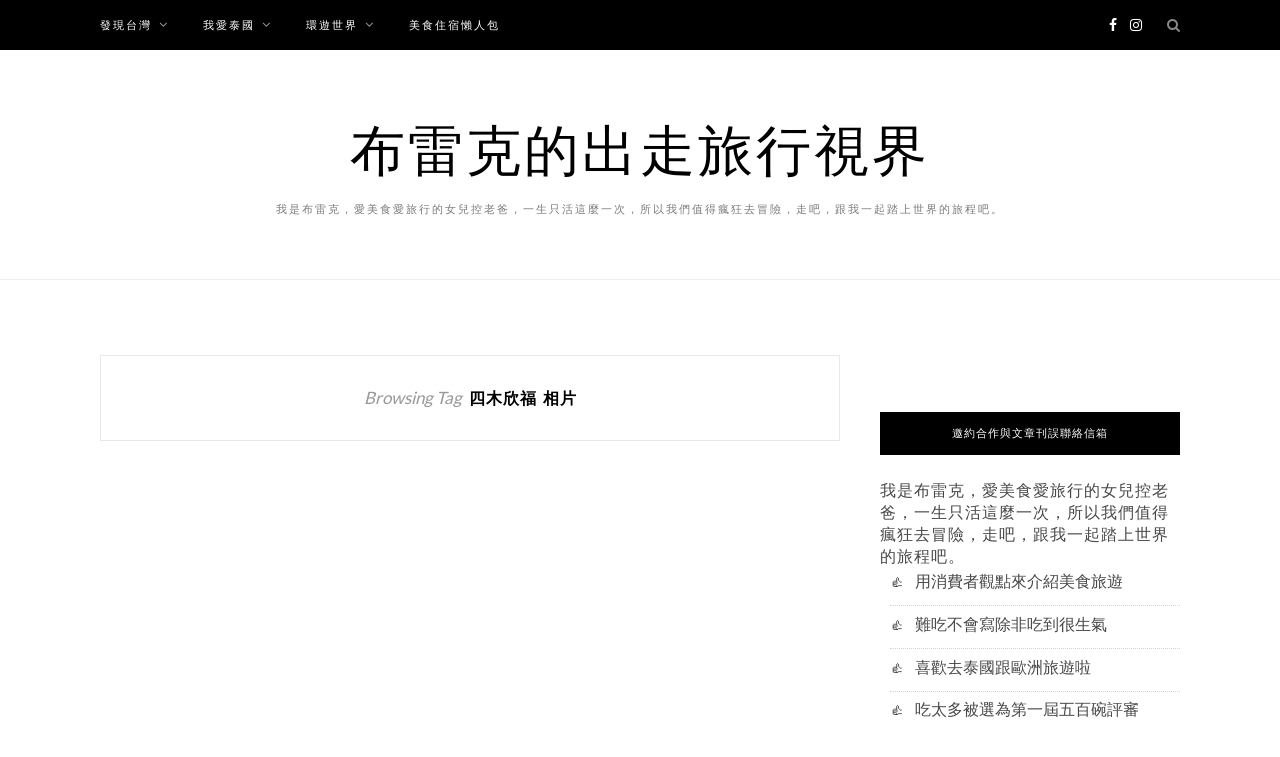

--- FILE ---
content_type: text/html; charset=UTF-8
request_url: https://blake.com.tw/tags/%E5%9B%9B%E6%9C%A8%E6%AC%A3%E7%A6%8F-%E7%9B%B8%E7%89%87
body_size: 23735
content:
<!DOCTYPE html>
<html lang="zh-TW">
<head>

	<meta charset="UTF-8">
	<meta http-equiv="X-UA-Compatible" content="IE=edge">
	<meta name="viewport" content="width=device-width, initial-scale=1">
	<link rel="profile" href="https://gmpg.org/xfn/11" />
	<title>四木欣福 相片-標籤文章彙整。 @布雷克的出走旅行視界</title>
<meta name="description" content="四木欣福 相片-標籤文章彙整。 @布雷克的出走旅行視界" >
<meta name="keywords" content="布雷克,旅行,泰國,歐洲,美食" >
<link rel="canonical" href="https://blake.com.tw/tags/%e5%9b%9b%e6%9c%a8%e6%ac%a3%e7%a6%8f-%e7%9b%b8%e7%89%87/">
<meta name="publisher"   content="布雷克的出走旅行視界" >
<meta name="author"  content="tsaiapei" >
<link rel="author" href="https://www.facebook.com/blaketraveltw/" >
<link rel="publisher" href="https://blake.com.tw" >
<META NAME="copyright" CONTENT="Copyright blake.com.tw All rights reserved.">
<link rel="icon" href="https://blake.com.tw/wp-content/uploads/2022/01/269969395_1525015657884691_1046281022551716767_n-1.jpeg" type="image/jpeg" >
<link rel="apple-touch-icon" href="https://blake.com.tw/wp-content/uploads/2022/01/269969395_1525015657884691_1046281022551716767_n-1.jpeg" type="image/jpeg" >
<meta property="og:locale" content="zh_TW" >
<meta property="og:type" content="website" >
<meta property="og:title" content="四木欣福 相片-標籤文章彙整。 @布雷克的出走旅行視界" >
<meta property="og:description" content="" >
<meta property="og:url" content="https://blake.com.tw/tags/%e5%9b%9b%e6%9c%a8%e6%ac%a3%e7%a6%8f-%e7%9b%b8%e7%89%87" >
<meta property="og:site_name" content="布雷克的出走旅行視界" >
<meta property="og:updated_time" content="2024-07-22T18:00:08+08:00" >
<meta property="article:author" content="https://www.facebook.com/blaketraveltw/" >
<meta property="article:publisher" content="https://www.facebook.com/blaketraveltw/" >
<meta property="article:tag" content="蘆洲四木欣福" >
<meta property="article:tag" content="四木欣福點餐" >
<meta property="article:tag" content="四木欣福線上點餐" >
<meta property="article:tag" content="四木欣福電話" >
<meta property="article:tag" content="四木欣福 相片" >
<meta property="article:tag" content="四木欣福 菜單" >
<meta property="article:tag" content="四木欣福的圖片" >
<meta property="article:tag" content="四木欣福板橋" >
<meta property="article:tag" content="四木欣福菜單" >
<meta property="article:section" content="新北美食旅行, 中式麵食, 三民高中站, 小吃便當" >
<meta property="article:published_time" content="2024-07-22T18:00:17+08:00" >
<meta property="article:modified_time" content="2024-07-22T18:00:08+08:00" >
<meta name="twitter:site" content="@布雷克的出走旅行視界" >
<meta name="twitter:card" content="summary_large_image" >
<meta name="twitter:creator" content="https://www.facebook.com/blaketraveltw/" >
<meta name="twitter:description" content="四木欣福 相片-標籤文章彙整。 @布雷克的出走旅行視界" >
<meta name="twitter:title" content="四木欣福 相片-標籤文章彙整。 @布雷克的出走旅行視界 @ 布雷克的出走旅行視界" >
<meta name="twitter:image" content="https://blake.com.tw/wp-content/uploads/2022/01/269969395_1525015657884691_1046281022551716767_n-1.jpeg" >
<!-----blogimove_preconnect-----><script type="module" src="https://www.gstatic.com/firebasejs/10.8.0/firebase-app.js"></script>
<script type="module" src="https://www.gstatic.com/firebasejs/10.8.0/firebase-messaging.js"></script>
<link rel="manifest" href="https://blake.com.tw/wp-content/plugins/blogimove/fcm/manifest.json">
<script type="module" src="https://blake.com.tw/wp-content/plugins/blogimove/fcm/firebase-script.js"></script><meta name='robots' content='max-image-preview:large' />
<link rel='dns-prefetch' href='//fonts.googleapis.com' />
<link rel="alternate" type="application/rss+xml" title="訂閱《布雷克的出走旅行視界》&raquo; 資訊提供" href="https://blake.com.tw/feed" />
<link rel="alternate" type="application/rss+xml" title="訂閱《布雷克的出走旅行視界》&raquo; 留言的資訊提供" href="https://blake.com.tw/comments/feed" />
<link rel="alternate" type="application/rss+xml" title="訂閱《布雷克的出走旅行視界》&raquo; 標籤〈四木欣福 相片〉的資訊提供" href="https://blake.com.tw/tags/%e5%9b%9b%e6%9c%a8%e6%ac%a3%e7%a6%8f-%e7%9b%b8%e7%89%87/feed" />
<script type="text/javascript">
/* <![CDATA[ */
window._wpemojiSettings = {"baseUrl":"https:\/\/s.w.org\/images\/core\/emoji\/14.0.0\/72x72\/","ext":".png","svgUrl":"https:\/\/s.w.org\/images\/core\/emoji\/14.0.0\/svg\/","svgExt":".svg","source":{"concatemoji":"https:\/\/blake.com.tw\/wp-includes\/js\/wp-emoji-release.min.js?ver=6.4.3"}};
/*! This file is auto-generated */
!function(i,n){var o,s,e;function c(e){try{var t={supportTests:e,timestamp:(new Date).valueOf()};sessionStorage.setItem(o,JSON.stringify(t))}catch(e){}}function p(e,t,n){e.clearRect(0,0,e.canvas.width,e.canvas.height),e.fillText(t,0,0);var t=new Uint32Array(e.getImageData(0,0,e.canvas.width,e.canvas.height).data),r=(e.clearRect(0,0,e.canvas.width,e.canvas.height),e.fillText(n,0,0),new Uint32Array(e.getImageData(0,0,e.canvas.width,e.canvas.height).data));return t.every(function(e,t){return e===r[t]})}function u(e,t,n){switch(t){case"flag":return n(e,"\ud83c\udff3\ufe0f\u200d\u26a7\ufe0f","\ud83c\udff3\ufe0f\u200b\u26a7\ufe0f")?!1:!n(e,"\ud83c\uddfa\ud83c\uddf3","\ud83c\uddfa\u200b\ud83c\uddf3")&&!n(e,"\ud83c\udff4\udb40\udc67\udb40\udc62\udb40\udc65\udb40\udc6e\udb40\udc67\udb40\udc7f","\ud83c\udff4\u200b\udb40\udc67\u200b\udb40\udc62\u200b\udb40\udc65\u200b\udb40\udc6e\u200b\udb40\udc67\u200b\udb40\udc7f");case"emoji":return!n(e,"\ud83e\udef1\ud83c\udffb\u200d\ud83e\udef2\ud83c\udfff","\ud83e\udef1\ud83c\udffb\u200b\ud83e\udef2\ud83c\udfff")}return!1}function f(e,t,n){var r="undefined"!=typeof WorkerGlobalScope&&self instanceof WorkerGlobalScope?new OffscreenCanvas(300,150):i.createElement("canvas"),a=r.getContext("2d",{willReadFrequently:!0}),o=(a.textBaseline="top",a.font="600 32px Arial",{});return e.forEach(function(e){o[e]=t(a,e,n)}),o}function t(e){var t=i.createElement("script");t.src=e,t.defer=!0,i.head.appendChild(t)}"undefined"!=typeof Promise&&(o="wpEmojiSettingsSupports",s=["flag","emoji"],n.supports={everything:!0,everythingExceptFlag:!0},e=new Promise(function(e){i.addEventListener("DOMContentLoaded",e,{once:!0})}),new Promise(function(t){var n=function(){try{var e=JSON.parse(sessionStorage.getItem(o));if("object"==typeof e&&"number"==typeof e.timestamp&&(new Date).valueOf()<e.timestamp+604800&&"object"==typeof e.supportTests)return e.supportTests}catch(e){}return null}();if(!n){if("undefined"!=typeof Worker&&"undefined"!=typeof OffscreenCanvas&&"undefined"!=typeof URL&&URL.createObjectURL&&"undefined"!=typeof Blob)try{var e="postMessage("+f.toString()+"("+[JSON.stringify(s),u.toString(),p.toString()].join(",")+"));",r=new Blob([e],{type:"text/javascript"}),a=new Worker(URL.createObjectURL(r),{name:"wpTestEmojiSupports"});return void(a.onmessage=function(e){c(n=e.data),a.terminate(),t(n)})}catch(e){}c(n=f(s,u,p))}t(n)}).then(function(e){for(var t in e)n.supports[t]=e[t],n.supports.everything=n.supports.everything&&n.supports[t],"flag"!==t&&(n.supports.everythingExceptFlag=n.supports.everythingExceptFlag&&n.supports[t]);n.supports.everythingExceptFlag=n.supports.everythingExceptFlag&&!n.supports.flag,n.DOMReady=!1,n.readyCallback=function(){n.DOMReady=!0}}).then(function(){return e}).then(function(){var e;n.supports.everything||(n.readyCallback(),(e=n.source||{}).concatemoji?t(e.concatemoji):e.wpemoji&&e.twemoji&&(t(e.twemoji),t(e.wpemoji)))}))}((window,document),window._wpemojiSettings);
/* ]]> */
</script>
<!-- blake.com.tw is managing ads with Advanced Ads --><script id="blake-ready">
			window.advanced_ads_ready=function(e,a){a=a||"complete";var d=function(e){return"interactive"===a?"loading"!==e:"complete"===e};d(document.readyState)?e():document.addEventListener("readystatechange",(function(a){d(a.target.readyState)&&e()}),{once:"interactive"===a})},window.advanced_ads_ready_queue=window.advanced_ads_ready_queue||[];		</script>
		<style id='wp-emoji-styles-inline-css' type='text/css'>

	img.wp-smiley, img.emoji {
		display: inline !important;
		border: none !important;
		box-shadow: none !important;
		height: 1em !important;
		width: 1em !important;
		margin: 0 0.07em !important;
		vertical-align: -0.1em !important;
		background: none !important;
		padding: 0 !important;
	}
</style>
<link rel='stylesheet' id='wp-block-library-css' href='https://blake.com.tw/wp-includes/css/dist/block-library/style.min.css' type='text/css' media='all' />
<style id='wp-block-library-inline-css' type='text/css'>
.has-text-align-justify{text-align:justify;}
</style>
<link rel='stylesheet' id='mediaelement-css' href='https://blake.com.tw/wp-includes/js/mediaelement/mediaelementplayer-legacy.min.css' type='text/css' media='all' />
<link rel='stylesheet' id='wp-mediaelement-css' href='https://blake.com.tw/wp-includes/js/mediaelement/wp-mediaelement.min.css' type='text/css' media='all' />
<style id='classic-theme-styles-inline-css' type='text/css'>
/*! This file is auto-generated */
.wp-block-button__link{color:#fff;background-color:#32373c;border-radius:9999px;box-shadow:none;text-decoration:none;padding:calc(.667em + 2px) calc(1.333em + 2px);font-size:1.125em}.wp-block-file__button{background:#32373c;color:#fff;text-decoration:none}
</style>
<style id='global-styles-inline-css' type='text/css'>
body{--wp--preset--color--black: #000000;--wp--preset--color--cyan-bluish-gray: #abb8c3;--wp--preset--color--white: #ffffff;--wp--preset--color--pale-pink: #f78da7;--wp--preset--color--vivid-red: #cf2e2e;--wp--preset--color--luminous-vivid-orange: #ff6900;--wp--preset--color--luminous-vivid-amber: #fcb900;--wp--preset--color--light-green-cyan: #7bdcb5;--wp--preset--color--vivid-green-cyan: #00d084;--wp--preset--color--pale-cyan-blue: #8ed1fc;--wp--preset--color--vivid-cyan-blue: #0693e3;--wp--preset--color--vivid-purple: #9b51e0;--wp--preset--gradient--vivid-cyan-blue-to-vivid-purple: linear-gradient(135deg,rgba(6,147,227,1) 0%,rgb(155,81,224) 100%);--wp--preset--gradient--light-green-cyan-to-vivid-green-cyan: linear-gradient(135deg,rgb(122,220,180) 0%,rgb(0,208,130) 100%);--wp--preset--gradient--luminous-vivid-amber-to-luminous-vivid-orange: linear-gradient(135deg,rgba(252,185,0,1) 0%,rgba(255,105,0,1) 100%);--wp--preset--gradient--luminous-vivid-orange-to-vivid-red: linear-gradient(135deg,rgba(255,105,0,1) 0%,rgb(207,46,46) 100%);--wp--preset--gradient--very-light-gray-to-cyan-bluish-gray: linear-gradient(135deg,rgb(238,238,238) 0%,rgb(169,184,195) 100%);--wp--preset--gradient--cool-to-warm-spectrum: linear-gradient(135deg,rgb(74,234,220) 0%,rgb(151,120,209) 20%,rgb(207,42,186) 40%,rgb(238,44,130) 60%,rgb(251,105,98) 80%,rgb(254,248,76) 100%);--wp--preset--gradient--blush-light-purple: linear-gradient(135deg,rgb(255,206,236) 0%,rgb(152,150,240) 100%);--wp--preset--gradient--blush-bordeaux: linear-gradient(135deg,rgb(254,205,165) 0%,rgb(254,45,45) 50%,rgb(107,0,62) 100%);--wp--preset--gradient--luminous-dusk: linear-gradient(135deg,rgb(255,203,112) 0%,rgb(199,81,192) 50%,rgb(65,88,208) 100%);--wp--preset--gradient--pale-ocean: linear-gradient(135deg,rgb(255,245,203) 0%,rgb(182,227,212) 50%,rgb(51,167,181) 100%);--wp--preset--gradient--electric-grass: linear-gradient(135deg,rgb(202,248,128) 0%,rgb(113,206,126) 100%);--wp--preset--gradient--midnight: linear-gradient(135deg,rgb(2,3,129) 0%,rgb(40,116,252) 100%);--wp--preset--font-size--small: 13px;--wp--preset--font-size--medium: 20px;--wp--preset--font-size--large: 36px;--wp--preset--font-size--x-large: 42px;--wp--preset--spacing--20: 0.44rem;--wp--preset--spacing--30: 0.67rem;--wp--preset--spacing--40: 1rem;--wp--preset--spacing--50: 1.5rem;--wp--preset--spacing--60: 2.25rem;--wp--preset--spacing--70: 3.38rem;--wp--preset--spacing--80: 5.06rem;--wp--preset--shadow--natural: 6px 6px 9px rgba(0, 0, 0, 0.2);--wp--preset--shadow--deep: 12px 12px 50px rgba(0, 0, 0, 0.4);--wp--preset--shadow--sharp: 6px 6px 0px rgba(0, 0, 0, 0.2);--wp--preset--shadow--outlined: 6px 6px 0px -3px rgba(255, 255, 255, 1), 6px 6px rgba(0, 0, 0, 1);--wp--preset--shadow--crisp: 6px 6px 0px rgba(0, 0, 0, 1);}:where(.is-layout-flex){gap: 0.5em;}:where(.is-layout-grid){gap: 0.5em;}body .is-layout-flow > .alignleft{float: left;margin-inline-start: 0;margin-inline-end: 2em;}body .is-layout-flow > .alignright{float: right;margin-inline-start: 2em;margin-inline-end: 0;}body .is-layout-flow > .aligncenter{margin-left: auto !important;margin-right: auto !important;}body .is-layout-constrained > .alignleft{float: left;margin-inline-start: 0;margin-inline-end: 2em;}body .is-layout-constrained > .alignright{float: right;margin-inline-start: 2em;margin-inline-end: 0;}body .is-layout-constrained > .aligncenter{margin-left: auto !important;margin-right: auto !important;}body .is-layout-constrained > :where(:not(.alignleft):not(.alignright):not(.alignfull)){max-width: var(--wp--style--global--content-size);margin-left: auto !important;margin-right: auto !important;}body .is-layout-constrained > .alignwide{max-width: var(--wp--style--global--wide-size);}body .is-layout-flex{display: flex;}body .is-layout-flex{flex-wrap: wrap;align-items: center;}body .is-layout-flex > *{margin: 0;}body .is-layout-grid{display: grid;}body .is-layout-grid > *{margin: 0;}:where(.wp-block-columns.is-layout-flex){gap: 2em;}:where(.wp-block-columns.is-layout-grid){gap: 2em;}:where(.wp-block-post-template.is-layout-flex){gap: 1.25em;}:where(.wp-block-post-template.is-layout-grid){gap: 1.25em;}.has-black-color{color: var(--wp--preset--color--black) !important;}.has-cyan-bluish-gray-color{color: var(--wp--preset--color--cyan-bluish-gray) !important;}.has-white-color{color: var(--wp--preset--color--white) !important;}.has-pale-pink-color{color: var(--wp--preset--color--pale-pink) !important;}.has-vivid-red-color{color: var(--wp--preset--color--vivid-red) !important;}.has-luminous-vivid-orange-color{color: var(--wp--preset--color--luminous-vivid-orange) !important;}.has-luminous-vivid-amber-color{color: var(--wp--preset--color--luminous-vivid-amber) !important;}.has-light-green-cyan-color{color: var(--wp--preset--color--light-green-cyan) !important;}.has-vivid-green-cyan-color{color: var(--wp--preset--color--vivid-green-cyan) !important;}.has-pale-cyan-blue-color{color: var(--wp--preset--color--pale-cyan-blue) !important;}.has-vivid-cyan-blue-color{color: var(--wp--preset--color--vivid-cyan-blue) !important;}.has-vivid-purple-color{color: var(--wp--preset--color--vivid-purple) !important;}.has-black-background-color{background-color: var(--wp--preset--color--black) !important;}.has-cyan-bluish-gray-background-color{background-color: var(--wp--preset--color--cyan-bluish-gray) !important;}.has-white-background-color{background-color: var(--wp--preset--color--white) !important;}.has-pale-pink-background-color{background-color: var(--wp--preset--color--pale-pink) !important;}.has-vivid-red-background-color{background-color: var(--wp--preset--color--vivid-red) !important;}.has-luminous-vivid-orange-background-color{background-color: var(--wp--preset--color--luminous-vivid-orange) !important;}.has-luminous-vivid-amber-background-color{background-color: var(--wp--preset--color--luminous-vivid-amber) !important;}.has-light-green-cyan-background-color{background-color: var(--wp--preset--color--light-green-cyan) !important;}.has-vivid-green-cyan-background-color{background-color: var(--wp--preset--color--vivid-green-cyan) !important;}.has-pale-cyan-blue-background-color{background-color: var(--wp--preset--color--pale-cyan-blue) !important;}.has-vivid-cyan-blue-background-color{background-color: var(--wp--preset--color--vivid-cyan-blue) !important;}.has-vivid-purple-background-color{background-color: var(--wp--preset--color--vivid-purple) !important;}.has-black-border-color{border-color: var(--wp--preset--color--black) !important;}.has-cyan-bluish-gray-border-color{border-color: var(--wp--preset--color--cyan-bluish-gray) !important;}.has-white-border-color{border-color: var(--wp--preset--color--white) !important;}.has-pale-pink-border-color{border-color: var(--wp--preset--color--pale-pink) !important;}.has-vivid-red-border-color{border-color: var(--wp--preset--color--vivid-red) !important;}.has-luminous-vivid-orange-border-color{border-color: var(--wp--preset--color--luminous-vivid-orange) !important;}.has-luminous-vivid-amber-border-color{border-color: var(--wp--preset--color--luminous-vivid-amber) !important;}.has-light-green-cyan-border-color{border-color: var(--wp--preset--color--light-green-cyan) !important;}.has-vivid-green-cyan-border-color{border-color: var(--wp--preset--color--vivid-green-cyan) !important;}.has-pale-cyan-blue-border-color{border-color: var(--wp--preset--color--pale-cyan-blue) !important;}.has-vivid-cyan-blue-border-color{border-color: var(--wp--preset--color--vivid-cyan-blue) !important;}.has-vivid-purple-border-color{border-color: var(--wp--preset--color--vivid-purple) !important;}.has-vivid-cyan-blue-to-vivid-purple-gradient-background{background: var(--wp--preset--gradient--vivid-cyan-blue-to-vivid-purple) !important;}.has-light-green-cyan-to-vivid-green-cyan-gradient-background{background: var(--wp--preset--gradient--light-green-cyan-to-vivid-green-cyan) !important;}.has-luminous-vivid-amber-to-luminous-vivid-orange-gradient-background{background: var(--wp--preset--gradient--luminous-vivid-amber-to-luminous-vivid-orange) !important;}.has-luminous-vivid-orange-to-vivid-red-gradient-background{background: var(--wp--preset--gradient--luminous-vivid-orange-to-vivid-red) !important;}.has-very-light-gray-to-cyan-bluish-gray-gradient-background{background: var(--wp--preset--gradient--very-light-gray-to-cyan-bluish-gray) !important;}.has-cool-to-warm-spectrum-gradient-background{background: var(--wp--preset--gradient--cool-to-warm-spectrum) !important;}.has-blush-light-purple-gradient-background{background: var(--wp--preset--gradient--blush-light-purple) !important;}.has-blush-bordeaux-gradient-background{background: var(--wp--preset--gradient--blush-bordeaux) !important;}.has-luminous-dusk-gradient-background{background: var(--wp--preset--gradient--luminous-dusk) !important;}.has-pale-ocean-gradient-background{background: var(--wp--preset--gradient--pale-ocean) !important;}.has-electric-grass-gradient-background{background: var(--wp--preset--gradient--electric-grass) !important;}.has-midnight-gradient-background{background: var(--wp--preset--gradient--midnight) !important;}.has-small-font-size{font-size: var(--wp--preset--font-size--small) !important;}.has-medium-font-size{font-size: var(--wp--preset--font-size--medium) !important;}.has-large-font-size{font-size: var(--wp--preset--font-size--large) !important;}.has-x-large-font-size{font-size: var(--wp--preset--font-size--x-large) !important;}
.wp-block-navigation a:where(:not(.wp-element-button)){color: inherit;}
:where(.wp-block-post-template.is-layout-flex){gap: 1.25em;}:where(.wp-block-post-template.is-layout-grid){gap: 1.25em;}
:where(.wp-block-columns.is-layout-flex){gap: 2em;}:where(.wp-block-columns.is-layout-grid){gap: 2em;}
.wp-block-pullquote{font-size: 1.5em;line-height: 1.6;}
</style>
<link rel='stylesheet' id='blogimove-static-style-css' href='https://blake.com.tw/wp-content/plugins/blogimove/blogimove-static-style.css' type='text/css' media='all' />
<link rel='stylesheet' id='kk-star-ratings-css' href='https://blake.com.tw/wp-content/plugins/kk-star-ratings/src/core/public/css/kk-star-ratings.min.css' type='text/css' media='all' />
<link rel='stylesheet' id='zblack-style-css' href='https://blake.com.tw/wp-content/themes/zblack/style.css' type='text/css' media='all' />
<link rel='stylesheet' id='jquery-bxslider-css' href='https://blake.com.tw/wp-content/themes/zblack/css/jquery.bxslider.css' type='text/css' media='all' />
<link rel='stylesheet' id='font-awesome-css-css' href='https://blake.com.tw/wp-content/themes/zblack/css/font-awesome.min.css' type='text/css' media='all' />
<link rel='stylesheet' id='default_body_font-css' href='https://fonts.googleapis.com/css?family=Lato&#038;ver=6.4.3' type='text/css' media='all' />
<link rel='stylesheet' id='default_heading_font-css' href="https://fonts.googleapis.com/css?family=Montserrat%3A400%2C700&#038;ver=6.4.3" type='text/css' media='all' />
<link rel='stylesheet' id='tablepress-default-css' href='https://blake.com.tw/wp-content/tablepress-combined.min.css' type='text/css' media='all' />
<link rel='stylesheet' id='jetpack_css-css' href='https://blake.com.tw/wp-content/plugins/jetpack/css/jetpack.css' type='text/css' media='all' />
<link rel='stylesheet' id='dtree.css-css' href='https://blake.com.tw/wp-content/plugins/wp-dtree-30/wp-dtree.min.css' type='text/css' media='all' />
<script type="text/javascript" src="https://blake.com.tw/wp-includes/js/jquery/jquery.min.js?ver=3.7.1" id="jquery-core-js"></script>
<script type="text/javascript" src="https://blake.com.tw/wp-includes/js/jquery/jquery-migrate.min.js?ver=3.4.1" id="jquery-migrate-js"></script>
<script type="text/javascript" id="dtree-js-extra">
/* <![CDATA[ */
var WPdTreeSettings = {"animate":"1","duration":"250","imgurl":"https:\/\/blake.com.tw\/wp-content\/plugins\/wp-dtree-30\/"};
/* ]]> */
</script>
<script type="text/javascript" src="https://blake.com.tw/wp-content/plugins/wp-dtree-30/wp-dtree.min.js?ver=4.4.5" id="dtree-js"></script>
<link rel="https://api.w.org/" href="https://blake.com.tw/wp-json/" /><link rel="alternate" type="application/json" href="https://blake.com.tw/wp-json/wp/v2/tags/19983" /><link rel="EditURI" type="application/rsd+xml" title="RSD" href="https://blake.com.tw/xmlrpc.php?rsd" />
<link rel="preload" fetchpriority="high" href="https://blake.com.tw/wp-content/plugins/blogimove/blogimove.css" as="style" id="blogimove-css" type="text/css" media="all" onload="this.onload=null;this.rel='stylesheet'"><noscript><link rel='stylesheet' id='blogimove-css'  href='https://blake.com.tw/wp-content/plugins/blogimove/blogimove.css' type='text/css' media='all' /></noscript><style type="text/css" >.blogimove_hotpost_box-4:hover{box-shadow: 0 0 2px 1px black;}</style><style>img#wpstats{display:none}</style>
	    <style type="text/css">
	
		#logo { padding-top:px; padding-bottom:px; }
						#nav-wrapper .menu li a:hover {  color:; }
		
		#nav-wrapper .menu .sub-menu, #nav-wrapper .menu .children { background: ; }
		#nav-wrapper ul.menu ul a, #nav-wrapper .menu ul ul a {  color:; }
		#nav-wrapper ul.menu ul a:hover, #nav-wrapper .menu ul ul a:hover { color: ; background:; }
		
		.slicknav_nav { background:; }
		.slicknav_nav a { color:; }
		.slicknav_menu .slicknav_icon-bar { background-color:; }
		
		#top-social a { color:; }
		#top-social a:hover { color:#4bc1c6; }
		#top-search i { color:; }
		
		.widget-title { background: ; color: ;}
		.widget-title:after { border-top-color:; }
				.social-widget a { color:; }
		.social-widget a:hover { color:#4bc1c6; }
		
		#footer { background:; }
		#footer-social a { color:; }
		#footer-social a:hover { color:#4bc1c6; }
		#footer-social { border-color:; }
		.copyright { color:; }
		.copyright a { color:; }
		
		.post-header h2 a, .post-header h1 { color:; }
		.title-divider { color:; }
		.post-entry p { color:; }
		.post-entry h1, .post-entry h2, .post-entry h3, .post-entry h4, .post-entry h5, .post-entry h6 { color:; }
		.more-link { color:; }
		a.more-link:hover { color:; }
		.more-line { color:; }
		.more-link:hover > .more-line { color:; }
		.post-share-box.share-buttons a { color:; }
		.post-share-box.share-buttons a:hover { color:#4bc1c6; }
		
		.mc4wp-form { background:; }
		.mc4wp-form label { color:; }
		.mc4wp-form button, .mc4wp-form input[type=button], .mc4wp-form input[type=submit] { background:; color:; }
		.mc4wp-form button:hover, .mc4wp-form input[type=button]:hover, .mc4wp-form input[type=submit]:hover { background:#4bc1c6; color:; }
		
		a { color:; }

		.post-header .cat a {background-color:; }
		.post-header .cat a {color:; }
		span.more-button:hover{background-color: ; border-color: ;}
		span.more-button:hover{color: ;}
		.post-entry a{color: #4bc1c6;}
		.post-entry a:hover{color: #1e73be;}

				/* 滑鼠指到連結時改變按鈕顏色 */
.htext a:hover {
color: white;
  border-style: inset;               /*邊框變成內凹*/
  background-color: #6495ED;
  padding: 1px 1px 1px 3px;   /*改變按鈕內緣與文字的距離，做出往下按的視覺效果*/
}

/*H2標題*/
.H2text
{
	color: #ffffff !important; 
	font-size: 18px; 
	font-family:微軟正黑體;
	font-weight: bold;       background-color: #4bc1c6;
	    border-top-left-radius: 3px;
    border-top-right-radius:3px;
}
/*H3標題*/
.H3text
{
color: #ff8264 !important; 	
font-size: 18px; 
font-weight: bold; 
font-family:微軟正黑體;
        
}

.H3textli
{
       font-size: 18px  !important; 	
	font-family:微軟正黑體;
	font-weight: bold;
	color: #4aa8d8 !important; 	
	position:relative; 
	padding-left:20px;
	line-height:1.6em;}

.H3textli:before {
content: "\1F962";
position: absolute;
left: 0;
font-size:  18px;
}

/*店家資訊框*/
.divtext
{
padding: 10px 0px 10px 10px;     box-sizing: border-box;
content: "";
border-color: #4bc1c6;
border-style: solid;
border-radius: 5px;
border-width: 2px;
background-color: #e5f5f5;
line-height:20px;
}

/*店家資訊框主標*/
.p-in
{
color: #4aa8d8;
font-weight: bold;
font-size:16px; 
font-family:微軟正黑體;
}

/*廣告及延伸閱讀標*/
    .insidebox{
    background-color: #4bc1c6;
    color: #fff;
    display: block;
		font-size: 18px;
		font-family:微軟正黑體;
    padding: .1em .4em;
    padding-top: 0.1em;
    padding-right: 0.4em;
    padding-bottom: 0.1em;
    padding-left: 0.4em;
    font-weight: bold;
    border-top-left-radius: 3px;
    border-top-right-radius:3px;
    }

/*廣告及延伸閱讀外框*/
.outsidebox{
    margin: 0 0 1.5em;
    margin-top: 0px;
    margin-right: 0px;
    margin-bottom: 1.5em;
    margin-left: 0em;
    border-width: 2px;
    border-top-width: 2px;
    border-right-width: 2px;
    border-bottom-width: 2px;
    border-left-width: 2px;
    border-style: solid;
    border-top-style: solid;
    border-right-style: solid;
    border-bottom-style: solid;
    border-left-style: solid;
    border-radius: 5px;
    border-top-left-radius: 5px;
    border-top-right-radius: 5px;
    border-bottom-right-radius: 5px;
    border-bottom-left-radius: 5px;
    box-sizing: border-box;
    content: "";
    border-color: #4bc1c6;
    border-top-color: rgb(75,193,198);
    border-right-color: rgb(75,193,198);
    border-bottom-color: rgb(75,193,198);
    border-left-color: rgb(75,193,198);
    }

/*導購框項目*/
ul.more-to-read, ul.more-to-read ul {
	list-style:none;
	padding:0px 0px 0px 10px;
	margin:0px;
	font-size: 16px;
	font-family:微軟正黑體;	
}
ul.more-to-read li {
	margin-bottom: 0.3em;
	position:relative;
	padding-left:25px;
	line-height:1.8em;
}
ul.more-to-read li:before {
	content: "\1F44D";
  position: absolute;
  left: 0;
	font-size: 0.9em;
}

/*導購框連結*/
span.more-to-read a:hover {
	color: #4bc1c6
}

span.more-to-read a {
	color: #ff8264
}


/*延伸閱讀框項目*/
ul.more-to-tit, ul.more-to-tit ul {
	list-style:none;
	padding:0px 0px 0px 10px;
	margin:0px;
	font-size: 16px;
	font-family:微軟正黑體;
}

ul.more-to-tit li {
	margin-bottom: 0.3em;
	position:relative;
	padding-left:25px;
	line-height:1.8em;
}
ul.more-to-tit li:before {
	content: "\1F4F7";
  position: absolute;
  left: 0;
	font-size: 0.9em;
}

/*延伸閱讀框連結*/
span.more-to-tit a:hover {
	color:#ff8264 
}

span.more-to-tit a {
	color: #4bc1c6
}


/*內文導購連結*/
span.p-text-link a {
    font-weight: 600;
   font-family: 微軟正黑體;
		font-size: 16px;
    background-color: #ff8264;
    color: #ffffff!important;
    border-radius: 0.5em;
    padding: 3px;
    margin: 3px;
}

span.p-text-link a:hover {
    background-color:#4bc1c6;
}


/*內文部落格文章連結*/
span.p-con-link a {　
 font-weight: 600;
   font-family: 微軟正黑體;
		font-size: 16px;
    background-color: #4bc1c6;
    color: #ffffff!important;
    border-radius: 0.5em;
    padding: 3px;
    margin: 3px;
}

span.p-con-link a:hover {
    background-color:#ff8264;
}

/*文章字體跟字型*/

p { 
font-size:17px; 
font-family: ‘Noto Sans TC’, sans-serif;
letter-spacing:1px;
}


/*SEO專用連結*/
span.seo-text a:hover {
	color: #4aa8d8
}

span.seo-text a {
	color: #4bc1c6
}

/*分隔線樣式*/
.hrline{
height: 1.5px;
border-width: 0;
background-image: linear-gradient(90deg,transparent 0%,#4bc1c6 50%,transparent 100%);}

/*劃重點*/
.marker {
    background: -webkit-linear-gradient( transparent 60%, #f7e980 0% );
    background: linear-gradient( transparent 60%, #f7e980 0% );
}
/* 20210322 行動調整 */
@media screen and (max-width: 480px) {
.container {
    width: 340px;
}
} 
/* 20210322 行動調整END */

/* 20221024內文按鈕型連結*/
span.p-bun-link a {　
   font-family: 微軟正黑體;/* 字型*/
    font-size: 14px;/* 字體大小*/
    font-weight:bold;/* 粗體字*/
    background-color: white;/* 背景顏色*/
    color: #ff8264!important;/* 字體顏色*/
    border: 2px solid #ff8264; /* 表格線條顏色跟厚度*/
    padding: 0px 10px;/* 按鈕上下左右間距*/
    border-radius: 2px; /* 四邊的弧度*/
    transition-duration: 0.8s;/* 變化時間*/
    -webkit-transition-duration: 0.8s; /* Safari */
    text-decoration: none;/* 去除連結底線*/
    text-align: center;
    display: inline-block;
}

span.p-bun-link a:hover {
font-weight:bold;/* 粗體字*/
background-color: #ff8264;/* 背景顏色*/
color: White!important;/* 字體顏色*/
text-decoration:none;/* 去除連結底線*/
}


/* 促銷框*/
.promo-box {
  position: relative;
  background-color: #e0f7f8;
  border: 1px solid #6bbfc2;
  border-radius: 12px;
  box-shadow: 0 2px 6px rgba(0, 0, 0, 0.1);
  padding: 24px;
  margin: 40px 0;
  font-family: "Noto Sans TC", sans-serif;
  color: #333;
  line-height: 1.8;
  list-style: none;
  padding-left: 0;
}

.promo-box .promo-title {
  position: absolute;
  top: 0;
  left: 24px; /* 讓它靠近左邊 padding */
  transform: translateY(-50%);
  background-color: #45c2c7;
  color: white;
  font-weight: bold;
  padding: 6px 12px;
  border-radius: 12px;
  font-size: 1em;
  white-space: nowrap;
  box-shadow: 0 1px 4px rgba(0,0,0,0.15);
}

/*作者框*/
/* 外層容器：讓照片跟框框左右排列 */
.promo-container {
  display: flex;
  align-items: center; /* 讓兩者垂直置中對齊，如果文字很多可改成 flex-start (靠上) */
  gap: 20px;           /* 照片跟框框中間的距離 */
  max-width: 800px;
  margin: 20px auto;
  padding: 10px;       /* 避免標籤太出去被切到 */
}

/* 左邊：獨立頭像樣式 */
.promo-avatar {
  width: 80px;
  height: 80px;
  border-radius: 50%;
  object-fit: cover;
  border: 2px solid #45c2c7;
  background-color: #fff; /* 照片背景白色 */
  flex-shrink: 0;         /* 確保照片不會被擠扁 */
}

/* 右邊：資訊框樣式 */
.promo-box {
  position: relative;          /* 為了讓標籤定位 */
  flex: 1;                     /* 佔滿剩下的寬度 */
  background-color: #e0f7f8;   /* 淡湖水藍背景 */
  border: 1px solid #a4e5e7;   /* 邊框 */
  border-radius: 12px;
  
  /* 內距調整：上方留多一點(30px)給標籤，避免文字撞到 */
  padding: 30px 20px 20px 20px; 
}

/* 標題標籤：掛在右邊框框的左上角線上 */
.promo-label {
  position: absolute;
  top: -16px;       /* 往上提，卡在線上 */
  left: 20px;       /* 靠左距離 */
  
  background-color: #45c2c7;
  color: #ffffff;
  padding: 4px 16px;
  border-radius: 20px;
  font-weight: bold;
  font-size: 1.1em;
  border: 2px solid #e0f7f8;  /* 加上邊框增加層次 */
  white-space: nowrap;
}

/* 內容文字 */
.promo-content {
  color: #33696b;
  line-height: 1.5;
  font-size: 1em;
}

.promo-content a {
  color: #e65100;
  font-weight: bold;
  text-decoration: none;
  word-break: break-all; /* 網址太長時自動換行 */
}				
    </style>
          <meta name="onesignal" content="wordpress-plugin"/>
            <script>

      window.OneSignal = window.OneSignal || [];

      OneSignal.push( function() {
        OneSignal.SERVICE_WORKER_UPDATER_PATH = 'OneSignalSDKUpdaterWorker.js';
                      OneSignal.SERVICE_WORKER_PATH = 'OneSignalSDKWorker.js';
                      OneSignal.SERVICE_WORKER_PARAM = { scope: '/wp-content/plugins/onesignal-free-web-push-notifications/sdk_files/push/onesignal/' };
        OneSignal.setDefaultNotificationUrl("https://blake.com.tw");
        var oneSignal_options = {};
        window._oneSignalInitOptions = oneSignal_options;

        oneSignal_options['wordpress'] = true;
oneSignal_options['appId'] = 'a14e6fe0-e885-447e-be14-38ec231c8fd2';
oneSignal_options['allowLocalhostAsSecureOrigin'] = true;
oneSignal_options['welcomeNotification'] = { };
oneSignal_options['welcomeNotification']['title'] = "";
oneSignal_options['welcomeNotification']['message'] = "";
oneSignal_options['path'] = "https://blake.com.tw/wp-content/plugins/onesignal-free-web-push-notifications/sdk_files/";
oneSignal_options['safari_web_id'] = "web.onesignal.auto.486fe890-0d3a-4b25-a01f-9ae2be714cd5";
oneSignal_options['promptOptions'] = { };
oneSignal_options['notifyButton'] = { };
oneSignal_options['notifyButton']['enable'] = true;
oneSignal_options['notifyButton']['position'] = 'bottom-right';
oneSignal_options['notifyButton']['theme'] = 'default';
oneSignal_options['notifyButton']['size'] = 'medium';
oneSignal_options['notifyButton']['showCredit'] = true;
oneSignal_options['notifyButton']['text'] = {};
                OneSignal.init(window._oneSignalInitOptions);
                OneSignal.showSlidedownPrompt();      });

      function documentInitOneSignal() {
        var oneSignal_elements = document.getElementsByClassName("OneSignal-prompt");

        var oneSignalLinkClickHandler = function(event) { OneSignal.push(['registerForPushNotifications']); event.preventDefault(); };        for(var i = 0; i < oneSignal_elements.length; i++)
          oneSignal_elements[i].addEventListener('click', oneSignalLinkClickHandler, false);
      }

      if (document.readyState === 'complete') {
           documentInitOneSignal();
      }
      else {
           window.addEventListener("load", function(event){
               documentInitOneSignal();
          });
      }
    </script>
<link rel="icon" href="https://blake.com.tw/wp-content/uploads/2017/08/1502332892-cd83ad8f0f152ce773cfd0a4d9611331-32x32.jpg" sizes="32x32" />
<link rel="icon" href="https://blake.com.tw/wp-content/uploads/2017/08/1502332892-cd83ad8f0f152ce773cfd0a4d9611331-192x192.jpg" sizes="192x192" />
<link rel="apple-touch-icon" href="https://blake.com.tw/wp-content/uploads/2017/08/1502332892-cd83ad8f0f152ce773cfd0a4d9611331-180x180.jpg" />
<meta name="msapplication-TileImage" content="https://blake.com.tw/wp-content/uploads/2017/08/1502332892-cd83ad8f0f152ce773cfd0a4d9611331-270x270.jpg" />
<style>
.Zi_ad_a_H {
    padding-bottom: 15px;
}
</style>	
<meta name="google-site-verification" content="b5mBd7iiwL7ibwZQpiks_b6i0d2sBUALnbbt4m0RS_4" >

<!-- Global site tag (gtag.js) - Google Analytics V4 -->
<script async src="https://www.googletagmanager.com/gtag/js?id=G-Y5Z1FM2YQY"></script>
<script>
  window.dataLayer = window.dataLayer || [];
  function gtag(){dataLayer.push(arguments);}
  gtag('js', new Date());
  gtag('config', 'G-Y5Z1FM2YQY');</script>

<!-- Global site tag (gtag.js) - Google Analytics -->
<script async src="https://www.googletagmanager.com/gtag/js?id=G-TP0LKPNY03"></script>
<script>
  window.dataLayer = window.dataLayer || [];
  function gtag(){dataLayer.push(arguments);}
  gtag('js', new Date());
  gtag('config', 'G-TP0LKPNY03');</script>
<script async src="https://pagead2.googlesyndication.com/pagead/js/adsbygoogle.js?client=ca-pub-3263605053486835" crossorigin="anonymous"></script>
<!-- Google Tag Manager -->
<script>(function(w,d,s,l,i){w[l]=w[l]||[];w[l].push({'gtm.start':
new Date().getTime(),event:'gtm.js'});var f=d.getElementsByTagName(s)[0],
j=d.createElement(s),dl=l!='dataLayer'?'&l='+l:'';j.async=true;j.src=
'https://www.googletagmanager.com/gtm.js?id='+i+dl;f.parentNode.insertBefore(j,f);
})(window,document,'script','dataLayer','GTM-MRF7Q9T');</script>
<!-- End Google Tag Manager -->
<!-- Facebook Pixel Code -->
<script>
  !function(f,b,e,v,n,t,s)
  {if(f.fbq)return;n=f.fbq=function(){n.callMethod?
  n.callMethod.apply(n,arguments):n.queue.push(arguments)};
  if(!f._fbq)f._fbq=n;n.push=n;n.loaded=!0;n.version='2.0';
  n.queue=[];t=b.createElement(e);t.async=!0;
  t.src=v;s=b.getElementsByTagName(e)[0];
  s.parentNode.insertBefore(t,s)}(window, document,'script',
  'https://connect.facebook.net/en_US/fbevents.js');
  fbq('init', '427823457600657');
  fbq('track', 'PageView');
</script>
<noscript><img height="1" width="1" style="display:none"
  src="https://www.facebook.com/tr?id=427823457600657&ev=PageView&noscript=1"
/></noscript>
<!-- End Facebook Pixel Code -->
<!-- Facebook Pixel Code -->
<script>
  !function(f,b,e,v,n,t,s)
  {if(f.fbq)return;n=f.fbq=function(){n.callMethod?
  n.callMethod.apply(n,arguments):n.queue.push(arguments)};
  if(!f._fbq)f._fbq=n;n.push=n;n.loaded=!0;n.version='2.0';
  n.queue=[];t=b.createElement(e);t.async=!0;
  t.src=v;s=b.getElementsByTagName(e)[0];
  s.parentNode.insertBefore(t,s)}(window, document,'script',
  'https://connect.facebook.net/en_US/fbevents.js');
  fbq('init', '427823457600657');
  fbq('track', 'PageView');
</script>
<noscript><img height="1" width="1" style="display:none"
  src="https://www.facebook.com/tr?id=427823457600657&ev=PageView&noscript=1"
/></noscript>
<!-- End Facebook Pixel Code --></head>

<body class="archive tag tag-19983 aa-prefix-blake-"><div id="fb-root"></div>
<script async defer crossorigin="anonymous" src="https://connect.facebook.net/zh_TW/sdk.js#xfbml=1&version=v22.0" nonce="ZNdl5xVO"></script>
	
	<div id="top-bar">
		
		<div class="container">
			
			<div id="nav-wrapper">
				<ul itemscope itemtype="https://schema.org/SiteNavigationElement" id="menu-%e9%a0%82%e9%83%a8%e9%81%b8%e5%96%ae" class="menu"><li itemprop="name" id="menu-item-18764" class="menu-item menu-item-type-taxonomy menu-item-object-category menu-item-has-children menu-item-18764"><a itemprop="url" href="https://blake.com.tw/blog/category/taiwan">發現台灣</a>
<ul itemscope itemtype="https://schema.org/SiteNavigationElement" class="sub-menu">
	<li itemprop="name" id="menu-item-18763" class="menu-item menu-item-type-taxonomy menu-item-object-category menu-item-18763"><a itemprop="url" href="https://blake.com.tw/blog/category/3">台北玩樂攻略</a></li>
	<li itemprop="name" id="menu-item-18766" class="menu-item menu-item-type-taxonomy menu-item-object-category menu-item-18766"><a itemprop="url" href="https://blake.com.tw/blog/category/taiwan/hotel">台灣住宿推薦</a></li>
</ul>
</li>
<li itemprop="name" id="menu-item-16324" class="menu-item menu-item-type-taxonomy menu-item-object-category menu-item-has-children menu-item-16324"><a itemprop="url" href="https://blake.com.tw/blog/category/1361149">我愛泰國</a>
<ul itemscope itemtype="https://schema.org/SiteNavigationElement" class="sub-menu">
	<li itemprop="name" id="menu-item-18087" class="menu-item menu-item-type-taxonomy menu-item-object-category menu-item-18087"><a itemprop="url" href="https://blake.com.tw/blog/category/1361149/thotel">泰國飯店推薦</a></li>
	<li itemprop="name" id="menu-item-18179" class="menu-item menu-item-type-taxonomy menu-item-object-category menu-item-18179"><a itemprop="url" href="https://blake.com.tw/blog/category/1361149/thaibar">酒吧超好喝</a></li>
	<li itemprop="name" id="menu-item-18090" class="menu-item menu-item-type-taxonomy menu-item-object-category menu-item-18090"><a itemprop="url" href="https://blake.com.tw/blog/category/1361149/huahin">華欣自由行</a></li>
</ul>
</li>
<li itemprop="name" id="menu-item-16325" class="menu-item menu-item-type-taxonomy menu-item-object-category menu-item-has-children menu-item-16325"><a itemprop="url" href="https://blake.com.tw/blog/category/1361151">環遊世界</a>
<ul itemscope itemtype="https://schema.org/SiteNavigationElement" class="sub-menu">
	<li itemprop="name" id="menu-item-18572" class="menu-item menu-item-type-taxonomy menu-item-object-category menu-item-18572"><a itemprop="url" href="https://blake.com.tw/blog/category/1361151/france">法國</a></li>
	<li itemprop="name" id="menu-item-18573" class="menu-item menu-item-type-taxonomy menu-item-object-category menu-item-18573"><a itemprop="url" href="https://blake.com.tw/blog/category/1361151/swiss">瑞士</a></li>
	<li itemprop="name" id="menu-item-18571" class="menu-item menu-item-type-taxonomy menu-item-object-category menu-item-18571"><a itemprop="url" href="https://blake.com.tw/blog/category/1361151/sapin">西班牙</a></li>
	<li itemprop="name" id="menu-item-19223" class="menu-item menu-item-type-taxonomy menu-item-object-category menu-item-19223"><a itemprop="url" href="https://blake.com.tw/blog/category/1361151/portugal">葡萄牙</a></li>
	<li itemprop="name" id="menu-item-17777" class="menu-item menu-item-type-taxonomy menu-item-object-category menu-item-17777"><a itemprop="url" href="https://blake.com.tw/blog/category/1361153/1605613">澳門</a></li>
	<li itemprop="name" id="menu-item-21109" class="menu-item menu-item-type-taxonomy menu-item-object-category menu-item-21109"><a itemprop="url" href="https://blake.com.tw/blog/category/japan/kix">日本</a></li>
</ul>
</li>
<li itemprop="name" id="menu-item-28791" class="menu-item menu-item-type-taxonomy menu-item-object-category menu-item-28791"><a itemprop="url" href="https://blake.com.tw/blog/category/%e7%be%8e%e9%a3%9f%e4%bd%8f%e5%ae%bf%e6%87%b6%e4%ba%ba%e5%8c%85">美食住宿懶人包</a></li>
</ul>			</div>
			
			<div class="menu-mobile"></div>
			
						<div id="top-search">
				<a href="#" class="search"><i class="fa fa-search"></i></a>
				<div class="show-search">
					<form role="search" method="get" id="searchform" action="https://blake.com.tw/">
		<input type="text" placeholder="Search and hit enter..." name="s" id="s" />
</form>				</div>
			</div>
						
						<div id="top-social" >
			
				<a href="https://facebook.com/blaketraveltw" target="_blank"><i class="fa fa-facebook"></i></a>								<a href="https://instagram.com/tsai.apei" target="_blank"><i class="fa fa-instagram"></i></a>																																																
				

				
			</div>
						
		</div>
		
	</div>
	
	<header id="header" class="noslider">
		
		<div class="container">
			
			<div id="logo">
				
				
					<h1 class="zblack-logo-top"><a href="https://blake.com.tw/">布雷克的出走旅行視界</a></h1>
                	<p class="site-description">我是布雷克，愛美食愛旅行的女兒控老爸，一生只活這麼一次，所以我們值得瘋狂去冒險，走吧，跟我一起踏上世界的旅程吧。</p>

								
			</div>
			
		</div>
		
	</header>
<div class="Zi_ad_a_H"></div>
	
	<div class="container">
		
		<div id="content">
		
			<div id="main" >
			
				<div class="archive-box">
	
					<span>Browsing Tag</span>
					<h1>四木欣福 相片</h1>
					
				</div>
			
								
				
<!-- 07首頁多媒體廣告 -->
<ins class="adsbygoogle"
     style="display:block"
     data-ad-client="ca-pub-3263605053486835"
     data-ad-slot="3270198039"
     data-ad-format="auto"
     data-full-width-responsive="true"></ins>
<script>
     (adsbygoogle = window.adsbygoogle || []).push({});
</script>					
											
						<article id="post-43753" class="post-43753 post type-post status-publish format-standard has-post-thumbnail hentry category-newtaipei category-23919 category-23860 category-3229 tag-14701 tag-14702 tag-14703 tag-14704 tag-19983 tag-26228 tag-26230 tag-26232 tag-14700">
					
	<div class="post-header">
		
				<span class="cat"><a href="https://blake.com.tw/blog/category/taiwan/newtaipei" rel="category tag">新北美食旅行</a> <a href="https://blake.com.tw/blog/category/3/%e4%b8%ad%e5%bc%8f%e9%ba%b5%e9%a3%9f" rel="category tag">中式麵食</a> <a href="https://blake.com.tw/blog/category/%e5%a4%a7%e5%8f%b0%e5%8c%97%e6%8d%b7%e9%81%8b%e7%be%8e%e9%a3%9f/%e4%b8%ad%e5%92%8c%e6%96%b0%e8%98%86%e7%b7%9a/%e4%b8%89%e6%b0%91%e9%ab%98%e4%b8%ad%e7%ab%99" rel="category tag">三民高中站</a> <a href="https://blake.com.tw/blog/category/3/123" rel="category tag">小吃便當</a> 
							<span class="post-date"> 2024-07-22</span>
					</span>
				
					<h2><a href="https://blake.com.tw/blog/post/shinfuku-yoshiki-202407">四木欣福｜在蘆洲也能吃得到鼎泰豐師傅的麵點與炒飯重點價格很實在</a></h2>
				
		<span class="title-divider"></span>
		
	</div>
	
			
						<div class="post-img">
							<a href="https://blake.com.tw/blog/post/shinfuku-yoshiki-202407"><img width="1080" height="720" src="https://blake.com.tw/wp-content/uploads/2023/08/IMG_3770.jpg" class="attachment-full-thumb size-full-thumb wp-post-image" alt="蘆洲四木欣福,四木欣福點餐,四木欣福線上點餐,四木欣福電話,四木欣福 相片,四木欣福 菜單,四木欣福的圖片,四木欣福板橋,四木欣福菜單 @布雷克的出走旅行視界"四木欣福點餐,四木欣福線上點餐,四木欣福電話,四木欣福 相片,四木欣福 菜單,四木欣福的圖片,四木欣福板橋,四木欣福菜單 @布雷克的出走旅行視界"  decoding="async" fetchpriority="high" /></a>
					</div>
						
		
	<div class="post-entry">
		
					
				<p>&nbsp; 在蘆洲也能吃得到鼎泰豐師傅的麵點與炒飯《四木欣福》，對啦！在網路上就是有人說《四木欣福》的主廚曾在鼎泰豐工作過，所以店裡面賣的料理真的跟鼎泰豐有9 [&hellip;]&hellip;</p>
				<p><a href="https://blake.com.tw/blog/post/shinfuku-yoshiki-202407" class="more-link"><span class="more-button">Continue Reading</span></a>
						
				
				
								
	</div>
	
		
	<div class="post-share">
	
				<div class="post-share-box share-comments">
			<span></span>		</div>
				
				<div class="post-share-box share-buttons">
			<a target="_blank" href="https://www.facebook.com/sharer/sharer.php?u=https://blake.com.tw/blog/post/shinfuku-yoshiki-202407"><i class="fa fa-facebook"></i></a>
			<a target="_blank" href="https://twitter.com/home?status=Check%20out%20this%20article:%20%E5%9B%9B%E6%9C%A8%E6%AC%A3%E7%A6%8F%EF%BD%9C%E5%9C%A8%E8%98%86%E6%B4%B2%E4%B9%9F%E8%83%BD%E5%90%83%E5%BE%97%E5%88%B0%E9%BC%8E%E6%B3%B0%E8%B1%90%E5%B8%AB%E5%82%85%E7%9A%84%E9%BA%B5%E9%BB%9E%E8%88%87%E7%82%92%E9%A3%AF%E9%87%8D%E9%BB%9E%E5%83%B9%E6%A0%BC%E5%BE%88%E5%AF%A6%E5%9C%A8%20-%20https://blake.com.tw/blog/post/shinfuku-yoshiki-202407"><i class="fa fa-twitter"></i></a>
						<a data-pin-do="skipLink" target="_blank" href="https://pinterest.com/pin/create/button/?url=https://blake.com.tw/blog/post/shinfuku-yoshiki-202407&media=https://blake.com.tw/wp-content/uploads/2023/08/IMG_3770.jpg&description=四木欣福｜在蘆洲也能吃得到鼎泰豐師傅的麵點與炒飯重點價格很實在"><i class="fa fa-pinterest"></i></a>
			<a target="_blank" title="Linked In" href="https://www.linkedin.com/shareArticle?mini=true&url=https://blake.com.tw/blog/post/shinfuku-yoshiki-202407"><i class="fa fa-linkedin"></i></a>
		</div>
				
				<div class="post-share-box share-author">
			<span>By</span> <a href="https://blake.com.tw/blog/post/author/tsaiapei" title="「tsaiapei」的文章" rel="author">tsaiapei</a>		</div>
				
	</div>
		
				
				
		
</article>
						
						
						
								
								
						<div class="pagination">
		<div class="older"></div>
		<div class="newer"></div>
	</div>		
					
								
			</div>

<aside id="sidebar">
        <div id="custom_html-2" class="widget_text widget widget_custom_html">
                <div class="textwidget custom-html-widget">
			<div id="zi_hosting_rhs"></div>
			<br>
                        <div class="Zi_ad_a_SB"></div>
                </div>
        </div>
	<div id="text-10" class="widget widget_text"><h4 class="widget-title">邀約合作與文章刊誤聯絡信箱</h4>			<div class="textwidget"><p style="font-size: 12pt;">我是布雷克，愛美食愛旅行的女兒控老爸，一生只活這麼一次，所以我們值得瘋狂去冒險，走吧，跟我一起踏上世界的旅程吧。</p>
<ul class="more-to-read">
<li>用消費者觀點來介紹美食旅遊</li>
<li>難吃不會寫除非吃到很生氣</li>
<li>喜歡去泰國跟歐洲旅遊啦</li>
<li>吃太多被選為第一屆五百碗評審</li>
<li>合作洽詢：<span class="p-text-link"><a href="/cdn-cgi/l/email-protection#96e2e5f7ffb8f7e6f3ffd6f1fbf7fffab8f5f9fb"><span class="__cf_email__" data-cfemail="057176646c2b6475606c456268646c692b666a68">[email&#160;protected]</span></a></span></li>
</ul>
<p>&nbsp;</p>
<div><a href="https://blake.com.tw/blog/post/blake" target="_blank" rel="noopener"><img loading="lazy" decoding="async" class="aligncenter wp-image-26598 size-thumbnail" src="https://blake.com.tw/wp-content/uploads/2020/08/1598000002-25935c315e4c36b43189792117770374-150x150.jpg" alt="" width="150" height="150" /></a></div>
</div>
		</div><div id="search-2" class="widget widget_search"><h4 class="widget-title">搜詢文章</h4><form role="search" method="get" id="searchform" action="https://blake.com.tw/">
		<input type="text" placeholder="Search and hit enter..." name="s" id="s" />
</form></div><div id="wpdt-categories-widget-2" class="widget wpdt-categories"><h4 class="widget-title">文章分類</h4><div class="dtree"><span class='oclinks oclinks_cat' id='oclinks_cat1'><a href='javascript:cat1.openAll();' title='展開全部'>展開全部</a><span class='oclinks_sep oclinks_sep_cat' id='oclinks_sep_cat1'> | </span><a href='javascript:cat1.closeAll();' title='收合全部'>收合全部</a></span>

<script data-cfasync="false" src="/cdn-cgi/scripts/5c5dd728/cloudflare-static/email-decode.min.js"></script><script type='text/javascript'>
/* <![CDATA[ */
try{
if(document.getElementById && document.getElementById('oclinks_cat1')){document.getElementById('oclinks_cat1').style.display = 'block';}
var cat1 = new wpdTree('cat1', 'https://blake.com.tw/','0');
cat1.config.useLines=1;
cat1.config.useIcons=0;
cat1.config.closeSameLevel=0;
cat1.config.folderLinks=0;
cat1.config.useSelection=0;
cat1.a(0,'root','','','','','');
cat1.a(-32963,-23688,'象山站 (1)','','blog/category/%e5%a4%a7%e5%8f%b0%e5%8c%97%e6%8d%b7%e9%81%8b%e7%be%8e%e9%a3%9f/%e6%b7%a1%e6%b0%b4%e4%bf%a1%e7%be%a9%e7%b7%9a/%e8%b1%a1%e5%b1%b1%e7%ab%99','','');
cat1.a(-32969,-22595,'北海道自由行 (9)','','blog/category/japan/%e5%8c%97%e6%b5%b7%e9%81%93%e8%87%aa%e7%94%b1%e8%a1%8c','','');
cat1.a(-32970,-23691,'亞東醫院站 (2)','','blog/category/%e5%a4%a7%e5%8f%b0%e5%8c%97%e6%8d%b7%e9%81%8b%e7%be%8e%e9%a3%9f/%e6%9d%bf%e5%8d%97%e7%b7%9a/%e4%ba%9e%e6%9d%b1%e9%86%ab%e9%99%a2%e7%ab%99','','');
cat1.a(-32971,-23687,'港墘站 (4)','','blog/category/%e5%a4%a7%e5%8f%b0%e5%8c%97%e6%8d%b7%e9%81%8b%e7%be%8e%e9%a3%9f/%e6%96%87%e6%b9%96%e7%b7%9a/%e6%b8%af%e5%a2%98%e7%ab%99','','');
cat1.a(-32972,-5,'普吉島｜喀比 (13)','','blog/category/1361149/%e6%99%ae%e5%90%89%e5%b3%b6%ef%bd%9c%e5%96%80%e6%af%94','','');
cat1.a(-32973,-23687,'文德站 (1)','','blog/category/%e5%a4%a7%e5%8f%b0%e5%8c%97%e6%8d%b7%e9%81%8b%e7%be%8e%e9%a3%9f/%e6%96%87%e6%b9%96%e7%b7%9a/%e6%96%87%e5%be%b7%e7%ab%99','','');
cat1.a(-32974,-23687,'內湖站 (1)','','blog/category/%e5%a4%a7%e5%8f%b0%e5%8c%97%e6%8d%b7%e9%81%8b%e7%be%8e%e9%a3%9f/%e6%96%87%e6%b9%96%e7%b7%9a/%e5%85%a7%e6%b9%96%e7%ab%99','','');
cat1.a(-23908,-37,'三重 (45)','','blog/category/taiwan/newtaipei/%e4%b8%89%e9%87%8d','','');
cat1.a(-32780,-22595,'東北自由行 (9)','','blog/category/japan/%e6%9d%b1%e5%8c%97%e8%87%aa%e7%94%b1%e8%a1%8c','','');
cat1.a(-4363,-8,'旅行生活 (20)','[the_ad id=&quot;16598&quot;]','blog/category/1361157/travel','','');
cat1.a(-23091,-6,'義大利 (3)','','blog/category/1361151/%e7%be%a9%e5%a4%a7%e5%88%a9','','');
cat1.a(-23092,-23091,'米蘭 (3)','','blog/category/1361151/%e7%be%a9%e5%a4%a7%e5%88%a9/%e7%b1%b3%e8%98%ad','','');
cat1.a(-32921,-32920,'釜山大邱 (14)','','blog/category/%e9%9f%93%e5%9c%8b%e8%87%aa%e7%94%b1%e8%a1%8c/%e9%87%9c%e5%b1%b1%e5%a4%a7%e9%82%b1','','');
cat1.a(-3507,-54,'飛行記錄機票優惠 (20)','[the_ad id=&quot;16598&quot;]\n\n[the_ad id=&quot;20681&quot;]\n\n&nbsp;','blog/category/1590695/%e9%a3%9b%e8%a1%8c%e8%a8%98%e9%8c%84%e6%a9%9f%e7%a5%a8%e5%84%aa%e6%83%a0','','');
cat1.a(-5461,0,'美食住宿懶人包 (49)','[the_ad id=&quot;16598&quot;] \n\n[the_ad id=&quot;21481&quot;]','blog/category/%e7%be%8e%e9%a3%9f%e4%bd%8f%e5%ae%bf%e6%87%b6%e4%ba%ba%e5%8c%85','','');
cat1.a(-23512,-23690,'頂溪站 (12)','','blog/category/%e5%a4%a7%e5%8f%b0%e5%8c%97%e6%8d%b7%e9%81%8b%e7%be%8e%e9%a3%9f/%e4%b8%ad%e5%92%8c%e6%96%b0%e8%98%86%e7%b7%9a/%e9%a0%82%e6%ba%aa%e7%ab%99','','');
cat1.a(-23687,-23310,'文湖線 (116)','','blog/category/%e5%a4%a7%e5%8f%b0%e5%8c%97%e6%8d%b7%e9%81%8b%e7%be%8e%e9%a3%9f/%e6%96%87%e6%b9%96%e7%b7%9a','','');
cat1.a(-23825,-23689,'大坪林站 (7)','','blog/category/%e5%a4%a7%e5%8f%b0%e5%8c%97%e6%8d%b7%e9%81%8b%e7%be%8e%e9%a3%9f/%e6%9d%be%e5%b1%b1%e6%96%b0%e5%ba%97%e7%b7%9a/%e5%a4%a7%e5%9d%aa%e6%9e%97%e7%ab%99','','');
cat1.a(-30807,-23691,'後山埤站 (7)','','blog/category/%e5%a4%a7%e5%8f%b0%e5%8c%97%e6%8d%b7%e9%81%8b%e7%be%8e%e9%a3%9f/%e6%9d%bf%e5%8d%97%e7%b7%9a/%e5%be%8c%e5%b1%b1%e5%9f%a4%e7%ab%99','','');
cat1.a(-32202,-23688,'圓山站 (6)','','blog/category/%e5%a4%a7%e5%8f%b0%e5%8c%97%e6%8d%b7%e9%81%8b%e7%be%8e%e9%a3%9f/%e6%b7%a1%e6%b0%b4%e4%bf%a1%e7%be%a9%e7%b7%9a/%e5%9c%93%e5%b1%b1%e7%ab%99','','');
cat1.a(-9642,-5,'曼谷 (31)','','blog/category/1361149/%e6%9b%bc%e8%b0%b7','','');
cat1.a(-23536,-23687,'科技大樓站 (3)','','blog/category/%e5%a4%a7%e5%8f%b0%e5%8c%97%e6%8d%b7%e9%81%8b%e7%be%8e%e9%a3%9f/%e6%96%87%e6%b9%96%e7%b7%9a/%e7%a7%91%e6%8a%80%e5%a4%a7%e6%a8%93%e7%ab%99','','');
cat1.a(-3578,-4,'台灣住宿 (150)','[the_ad id=&quot;16598&quot;]\n\n[the_ad id=&quot;21481&quot;]','blog/category/taiwan/hotel','','');
cat1.a(-32385,-2,'日式拉麵 (7)','','blog/category/3/%e6%97%a5%e5%bc%8f%e6%8b%89%e9%ba%b5','','');
cat1.a(-14268,-7,'菲律賓長灘島 (2)','','blog/category/1361153/%e8%8f%b2%e5%be%8b%e8%b3%93%e9%95%b7%e7%81%98%e5%b3%b6','','');
cat1.a(-14310,-7,'馬來西亞 (13)','','blog/category/1361153/%e9%a6%ac%e4%be%86%e8%a5%bf%e4%ba%9e','','');
cat1.a(-23909,-37,'淡水 (9)','','blog/category/taiwan/newtaipei/%e6%b7%a1%e6%b0%b4','','');
cat1.a(-3300,-5,'華欣 (21)','[the_ad id=&quot;16598&quot;]\n\n[the_ad id=&quot;20177&quot;]\n\n&nbsp;','blog/category/1361149/huahin','','');
cat1.a(-21,-4,'基隆美食旅行 (92)','[the_ad id=&quot;16598&quot;]\n\n[the_ad id=&quot;21481&quot;]','blog/category/taiwan/keelung','','');
cat1.a(-23917,-22595,'東京自由行 (12)','','blog/category/japan/%e6%9d%b1%e4%ba%ac%e8%87%aa%e7%94%b1%e8%a1%8c','','');
cat1.a(-5,0,'泰國自由行 (189)','[the_ad id=&quot;16598&quot;]\n\n[the_ad id=&quot;20177&quot;]\n\n&nbsp;','blog/category/1361149','','');
cat1.a(-3509,-6,'瑞士 (22)','[the_ad id=&quot;16598&quot;]\n\n[the_ad id=&quot;20681&quot;]\n\n&nbsp;\n\n&nbsp;\n\n','blog/category/1361151/swiss','','');
cat1.a(-23884,-23690,'民權西路站 (3)','','blog/category/%e5%a4%a7%e5%8f%b0%e5%8c%97%e6%8d%b7%e9%81%8b%e7%be%8e%e9%a3%9f/%e4%b8%ad%e5%92%8c%e6%96%b0%e8%98%86%e7%b7%9a/%e6%b0%91%e6%ac%8a%e8%a5%bf%e8%b7%af%e7%ab%99-%e4%b8%ad%e5%92%8c%e6%96%b0%e8%98%86%e7%b7%9a','','');
cat1.a(-3577,-8,'親子人生 (19)','[the_ad id=&quot;16598&quot;]','blog/category/1361157/child','','');
cat1.a(-23688,-23310,'淡水信義線 (175)','','blog/category/%e5%a4%a7%e5%8f%b0%e5%8c%97%e6%8d%b7%e9%81%8b%e7%be%8e%e9%a3%9f/%e6%b7%a1%e6%b0%b4%e4%bf%a1%e7%be%a9%e7%b7%9a','','');
cat1.a(-23902,-23688,'淡水站 (6)','','blog/category/%e5%a4%a7%e5%8f%b0%e5%8c%97%e6%8d%b7%e9%81%8b%e7%be%8e%e9%a3%9f/%e6%b7%a1%e6%b0%b4%e4%bf%a1%e7%be%a9%e7%b7%9a/%e6%b7%a1%e6%b0%b4%e7%ab%99','','');
cat1.a(-30811,-23687,'麟光站 (2)','','blog/category/%e5%a4%a7%e5%8f%b0%e5%8c%97%e6%8d%b7%e9%81%8b%e7%be%8e%e9%a3%9f/%e6%96%87%e6%b9%96%e7%b7%9a/%e9%ba%9f%e5%85%89%e7%ab%99','','');
cat1.a(-23547,-23689,'小南門站 (6)','','blog/category/%e5%a4%a7%e5%8f%b0%e5%8c%97%e6%8d%b7%e9%81%8b%e7%be%8e%e9%a3%9f/%e6%9d%be%e5%b1%b1%e6%96%b0%e5%ba%97%e7%b7%9a/%e5%b0%8f%e5%8d%97%e9%96%80%e7%ab%99','','');
cat1.a(-23855,-2,'包廂餐廳 (83)','','blog/category/3/%e5%8c%85%e5%bb%82%e9%a4%90%e5%bb%b3','','');
cat1.a(-32564,-23691,'南港站 (3)','','blog/category/%e5%a4%a7%e5%8f%b0%e5%8c%97%e6%8d%b7%e9%81%8b%e7%be%8e%e9%a3%9f/%e6%9d%bf%e5%8d%97%e7%b7%9a/%e5%8d%97%e6%b8%af%e7%ab%99','','');
cat1.a(-32580,-23691,'永春站 (10)','','blog/category/%e5%a4%a7%e5%8f%b0%e5%8c%97%e6%8d%b7%e9%81%8b%e7%be%8e%e9%a3%9f/%e6%9d%bf%e5%8d%97%e7%b7%9a/%e6%b0%b8%e6%98%a5%e7%ab%99','','');
cat1.a(-22476,-7,'香港 (20)','','blog/category/1361153/%e9%a6%99%e6%b8%af','','');
cat1.a(-4147,-22595,'大阪京都自由行 (17)','','blog/category/japan/kix','','');
cat1.a(-22595,0,'日本自由行 (55)','','blog/category/japan','','');
cat1.a(-32075,-37,'新莊 (16)','','blog/category/taiwan/newtaipei/%e6%96%b0%e8%8e%8a','','');
cat1.a(-3508,-6,'法國 (30)','[the_ad id=&quot;16598&quot;]\n\n[the_ad id=&quot;21022&quot;]\n\n&nbsp;\n\n','blog/category/1361151/france','','');
cat1.a(-23826,-23690,'三重國小站 (14)','','blog/category/%e5%a4%a7%e5%8f%b0%e5%8c%97%e6%8d%b7%e9%81%8b%e7%be%8e%e9%a3%9f/%e4%b8%ad%e5%92%8c%e6%96%b0%e8%98%86%e7%b7%9a/%e4%b8%89%e9%87%8d%e5%9c%8b%e5%b0%8f%e7%ab%99','','');
cat1.a(-32384,-23687,'西湖市場站 (5)','','blog/category/%e5%a4%a7%e5%8f%b0%e5%8c%97%e6%8d%b7%e9%81%8b%e7%be%8e%e9%a3%9f/%e6%96%87%e6%b9%96%e7%b7%9a/%e8%a5%bf%e6%b9%96%e5%b8%82%e5%a0%b4%e7%ab%99','','');
cat1.a(-9953,-5,'芭達雅 (13)','','blog/category/1361149/%e8%8a%ad%e9%81%94%e9%9b%85','','');
cat1.a(-23689,-23310,'松山新店線 (178)','','blog/category/%e5%a4%a7%e5%8f%b0%e5%8c%97%e6%8d%b7%e9%81%8b%e7%be%8e%e9%a3%9f/%e6%9d%be%e5%b1%b1%e6%96%b0%e5%ba%97%e7%b7%9a','','');
cat1.a(-23850,-23688,'大安站 (10)','','blog/category/%e5%a4%a7%e5%8f%b0%e5%8c%97%e6%8d%b7%e9%81%8b%e7%be%8e%e9%a3%9f/%e6%b7%a1%e6%b0%b4%e4%bf%a1%e7%be%a9%e7%b7%9a/%e5%a4%a7%e5%ae%89%e7%ab%99','','');
cat1.a(-23903,-23689,'新店站 (1)','','blog/category/%e5%a4%a7%e5%8f%b0%e5%8c%97%e6%8d%b7%e9%81%8b%e7%be%8e%e9%a3%9f/%e6%9d%be%e5%b1%b1%e6%96%b0%e5%ba%97%e7%b7%9a/%e6%96%b0%e5%ba%97%e7%ab%99','','');
cat1.a(-43,-4,'宜蘭美食旅行 (148)','[the_ad id=&quot;16598&quot;]\n\n[the_ad id=&quot;21481&quot;]','blog/category/taiwan/yilan','','');
cat1.a(-60,-8,'結婚日子 (3)','[the_ad id=&quot;16598&quot;]','blog/category/1361157/1578184','','');
cat1.a(-30817,-2,'酒吧餐廳 (4)','','blog/category/3/%e9%85%92%e5%90%a7%e9%a4%90%e5%bb%b3','','');
cat1.a(-23564,-23687,'劍南路站 (5)','','blog/category/%e5%a4%a7%e5%8f%b0%e5%8c%97%e6%8d%b7%e9%81%8b%e7%be%8e%e9%a3%9f/%e6%96%87%e6%b9%96%e7%b7%9a/%e5%8a%8d%e5%8d%97%e8%b7%af%e7%ab%99','','');
cat1.a(-23856,-2,'米其林推薦 (54)','','blog/category/3/%e7%b1%b3%e5%85%b6%e6%9e%97%e6%8e%a8%e8%96%a6','','');
cat1.a(-30818,-23689,'松山站 (6)','','blog/category/%e5%a4%a7%e5%8f%b0%e5%8c%97%e6%8d%b7%e9%81%8b%e7%be%8e%e9%a3%9f/%e6%9d%be%e5%b1%b1%e6%96%b0%e5%ba%97%e7%b7%9a/%e6%9d%be%e5%b1%b1%e7%ab%99','','');
cat1.a(-3299,-5,'飯店 (37)','[the_ad id=&quot;16598&quot;]\n\n[the_ad id=&quot;20177&quot;]\n\n&nbsp;','blog/category/1361149/thotel','','');
cat1.a(-23915,-23691,'台北車站 (17)','','blog/category/%e5%a4%a7%e5%8f%b0%e5%8c%97%e6%8d%b7%e9%81%8b%e7%be%8e%e9%a3%9f/%e6%9d%bf%e5%8d%97%e7%b7%9a/%e5%8f%b0%e5%8c%97%e8%bb%8a%e7%ab%99','','');
cat1.a(-22572,-22595,'九州自由行 (7)','','blog/category/japan/%e4%b9%9d%e5%b7%9e','','');
cat1.a(-32920,0,'韓國自由行 (16)','','blog/category/%e9%9f%93%e5%9c%8b%e8%87%aa%e7%94%b1%e8%a1%8c','','');
cat1.a(-23866,-37,'永和 (23)','','blog/category/taiwan/newtaipei/%e6%b0%b8%e5%92%8c','','');
cat1.a(-3462,-6,'西班牙 (24)','[the_ad id=&quot;16598&quot;]\n\n[the_ad id=&quot;21022&quot;]\n\n&nbsp;\n\n','blog/category/1361151/sapin','','');
cat1.a(-37,-4,'新北美食旅行 (517)','[the_ad id=&quot;16598&quot;]\n\n[table id=6 /]\n\n&nbsp;','blog/category/taiwan/newtaipei','','');
cat1.a(-55,-7,'澳門 (10)','','blog/category/1361153/1605613','','');
cat1.a(-57,-8,'布老大育兒紀錄 (9)','[the_ad id=&quot;16598&quot;]','blog/category/1361157/1598654','','');
cat1.a(-30812,-23688,'劍潭站 (9)','','blog/category/%e5%a4%a7%e5%8f%b0%e5%8c%97%e6%8d%b7%e9%81%8b%e7%be%8e%e9%a3%9f/%e6%b7%a1%e6%b0%b4%e4%bf%a1%e7%be%a9%e7%b7%9a/%e5%8a%8d%e6%bd%ad%e7%ab%99','','');
cat1.a(-23550,-23690,'行天宮站 (30)','','blog/category/%e5%a4%a7%e5%8f%b0%e5%8c%97%e6%8d%b7%e9%81%8b%e7%be%8e%e9%a3%9f/%e4%b8%ad%e5%92%8c%e6%96%b0%e8%98%86%e7%b7%9a/%e8%a1%8c%e5%a4%a9%e5%ae%ae%e7%ab%99','','');
cat1.a(-23690,-23310,'中和新蘆線 (238)','','blog/category/%e5%a4%a7%e5%8f%b0%e5%8c%97%e6%8d%b7%e9%81%8b%e7%be%8e%e9%a3%9f/%e4%b8%ad%e5%92%8c%e6%96%b0%e8%98%86%e7%b7%9a','','');
cat1.a(-23691,-23310,'板南線 (219)','','blog/category/%e5%a4%a7%e5%8f%b0%e5%8c%97%e6%8d%b7%e9%81%8b%e7%be%8e%e9%a3%9f/%e6%9d%bf%e5%8d%97%e7%b7%9a','','');
cat1.a(-23393,-23687,'松山機場站 (8)','','blog/category/%e5%a4%a7%e5%8f%b0%e5%8c%97%e6%8d%b7%e9%81%8b%e7%be%8e%e9%a3%9f/%e6%96%87%e6%b9%96%e7%b7%9a/%e6%9d%be%e5%b1%b1%e6%a9%9f%e5%a0%b4%e7%ab%99','','');
cat1.a(-23569,-23689,'台電大樓站 (5)','','blog/category/%e5%a4%a7%e5%8f%b0%e5%8c%97%e6%8d%b7%e9%81%8b%e7%be%8e%e9%a3%9f/%e6%9d%be%e5%b1%b1%e6%96%b0%e5%ba%97%e7%b7%9a/%e5%8f%b0%e9%9b%bb%e5%a4%a7%e6%a8%93%e7%ab%99','','');
cat1.a(-23692,-23688,'101世貿站 (11)','','blog/category/%e5%a4%a7%e5%8f%b0%e5%8c%97%e6%8d%b7%e9%81%8b%e7%be%8e%e9%a3%9f/%e6%b7%a1%e6%b0%b4%e4%bf%a1%e7%be%a9%e7%b7%9a/101%e4%b8%96%e8%b2%bf%e7%ab%99','','');
cat1.a(-23704,-23691,'南港展覽館站 (4)','','blog/category/%e5%a4%a7%e5%8f%b0%e5%8c%97%e6%8d%b7%e9%81%8b%e7%be%8e%e9%a3%9f/%e6%9d%bf%e5%8d%97%e7%b7%9a/%e5%8d%97%e6%b8%af%e5%b1%95%e8%a6%bd%e9%a4%a8%e7%ab%99','','');
cat1.a(-23859,-2,'景觀餐廳 (3)','','blog/category/3/%e6%99%af%e8%a7%80%e9%a4%90%e5%bb%b3','','');
cat1.a(-3339,-5,'酒吧 (16)','[the_ad id=&quot;16598&quot;]\n\n[the_ad id=&quot;20177&quot;]\n\n&nbsp;','blog/category/1361149/thaibar','','');
cat1.a(-35,-4,'桃園美食旅行 (160)','[the_ad id=&quot;16598&quot;]\n\n[table id=6 /]\n\n&nbsp;','blog/category/taiwan/taoyuan','','');
cat1.a(-23310,0,'大台北捷運美食 (889)','','blog/category/%e5%a4%a7%e5%8f%b0%e5%8c%97%e6%8d%b7%e9%81%8b%e7%be%8e%e9%a3%9f','','');
cat1.a(-23879,-37,'中和 (45)','','blog/category/taiwan/newtaipei/%e4%b8%ad%e5%92%8c','','');
cat1.a(-56,-7,'中國北京 (3)','\n\n ','blog/category/1361153/1523454','','');
cat1.a(-3541,-6,'葡萄牙 (19)','[the_ad id=&quot;16598&quot;]\n\n[the_ad id=&quot;23766&quot;]','blog/category/1361151/portugal','','');
cat1.a(-59,-8,'布雷克生活經驗 (53)','[the_ad id=&quot;16598&quot;]','blog/category/1361157/444114','','');
cat1.a(-23907,-23690,'三和國中 (6)','','blog/category/%e5%a4%a7%e5%8f%b0%e5%8c%97%e6%8d%b7%e9%81%8b%e7%be%8e%e9%a3%9f/%e4%b8%ad%e5%92%8c%e6%96%b0%e8%98%86%e7%b7%9a/%e4%b8%89%e5%92%8c%e5%9c%8b%e4%b8%ad','','');
cat1.a(-23857,-23689,'北門站 (11)','','blog/category/%e5%a4%a7%e5%8f%b0%e5%8c%97%e6%8d%b7%e9%81%8b%e7%be%8e%e9%a3%9f/%e6%9d%be%e5%b1%b1%e6%96%b0%e5%ba%97%e7%b7%9a/%e5%8c%97%e9%96%80%e7%ab%99','','');
cat1.a(-32067,-23687,'東湖站 (2)','','blog/category/%e5%a4%a7%e5%8f%b0%e5%8c%97%e6%8d%b7%e9%81%8b%e7%be%8e%e9%a3%9f/%e6%96%87%e6%b9%96%e7%b7%9a/%e6%9d%b1%e6%b9%96%e7%ab%99','','');
cat1.a(-32621,-23690,'蘆洲站 (2)','','blog/category/%e5%a4%a7%e5%8f%b0%e5%8c%97%e6%8d%b7%e9%81%8b%e7%be%8e%e9%a3%9f/%e4%b8%ad%e5%92%8c%e6%96%b0%e8%98%86%e7%b7%9a/%e8%98%86%e6%b4%b2%e7%ab%99','','');
cat1.a(-23580,-23688,'芝山站 (17)','','blog/category/%e5%a4%a7%e5%8f%b0%e5%8c%97%e6%8d%b7%e9%81%8b%e7%be%8e%e9%a3%9f/%e6%b7%a1%e6%b0%b4%e4%bf%a1%e7%be%a9%e7%b7%9a/%e8%8a%9d%e5%b1%b1%e7%ab%99','','');
cat1.a(-32069,-2,'西式早餐 (10)','','blog/category/3/%e8%a5%bf%e5%bc%8f%e6%97%a9%e9%a4%90','','');
cat1.a(-23438,-23691,'龍山寺站 (26)','','blog/category/%e5%a4%a7%e5%8f%b0%e5%8c%97%e6%8d%b7%e9%81%8b%e7%be%8e%e9%a3%9f/%e6%9d%bf%e5%8d%97%e7%b7%9a/%e9%be%8d%e5%b1%b1%e5%af%ba%e7%ab%99','','');
cat1.a(-4418,-6,'英國 (5)','[the_ad id=&quot;16598&quot;]\n\n[the_ad id=&quot;20681&quot;]','blog/category/1361151/eng','','');
cat1.a(-2,0,'台北美食 (1839)','[the_ad id=&quot;16598&quot;]\n\n[the_ad id=&quot;21481&quot;]\n\n&nbsp;\n\n&nbsp;','blog/category/3','','');
cat1.a(-4584,-5,'2019曼谷親子自助 (6)','[the_ad id=&quot;16598&quot;]\n\n[the_ad id=&quot;20177&quot;]','blog/category/1361149/2019%e6%9b%bc%e8%b0%b7%e8%a6%aa%e5%ad%90%e8%87%aa%e5%8a%a9','','');
cat1.a(-38,-4,'新竹美食旅行 (34)','[the_ad id=&quot;16598&quot;]\n\n[the_ad id=&quot;21481&quot;]','blog/category/taiwan/hsinchu','','');
cat1.a(-23883,-37,'板橋 (26)','','blog/category/taiwan/newtaipei/%e6%9d%bf%e6%a9%8b','','');
cat1.a(-3580,-4,'苗栗美食旅行 (4)','[the_ad id=&quot;16598&quot;]\n\n[table id=6 /]\n\n&nbsp;','blog/category/taiwan/miaoli','','');
cat1.a(-23398,-23687,'南京復興站 (54)','','blog/category/%e5%a4%a7%e5%8f%b0%e5%8c%97%e6%8d%b7%e9%81%8b%e7%be%8e%e9%a3%9f/%e6%96%87%e6%b9%96%e7%b7%9a/%e5%8d%97%e4%ba%ac%e5%be%a9%e8%88%88%e7%ab%99','','');
cat1.a(-23574,-23690,'丹鳳站 (4)','','blog/category/%e5%a4%a7%e5%8f%b0%e5%8c%97%e6%8d%b7%e9%81%8b%e7%be%8e%e9%a3%9f/%e4%b8%ad%e5%92%8c%e6%96%b0%e8%98%86%e7%b7%9a/%e4%b8%b9%e9%b3%b3%e7%ab%99','','');
cat1.a(-4031,-5,'2019泰好拍曼谷華欣懶人包 (10)','[the_ad id=&quot;16598&quot;]\n\n[the_ad id=&quot;20177&quot;]\n\n&nbsp;','blog/category/1361149/2019%e6%b3%b0%e5%a5%bd%e6%8b%8d%e6%9b%bc%e8%b0%b7%e8%8f%af%e6%ac%a3%e6%87%b6%e4%ba%ba%e5%8c%85','','');
cat1.a(-23429,-23689,'公館站 (15)','','blog/category/%e5%a4%a7%e5%8f%b0%e5%8c%97%e6%8d%b7%e9%81%8b%e7%be%8e%e9%a3%9f/%e6%9d%be%e5%b1%b1%e6%96%b0%e5%ba%97%e7%b7%9a/%e5%85%ac%e9%a4%a8%e7%ab%99','','');
cat1.a(-32868,-23688,'大安森林公園站 (1)','','blog/category/%e5%a4%a7%e5%8f%b0%e5%8c%97%e6%8d%b7%e9%81%8b%e7%be%8e%e9%a3%9f/%e6%b7%a1%e6%b0%b4%e4%bf%a1%e7%be%a9%e7%b7%9a/%e5%a4%a7%e5%ae%89%e6%a3%ae%e6%9e%97%e5%85%ac%e5%9c%92%e7%ab%99','','');
cat1.a(-23439,-23691,'海山站 (3)','','blog/category/%e5%a4%a7%e5%8f%b0%e5%8c%97%e6%8d%b7%e9%81%8b%e7%be%8e%e9%a3%9f/%e6%9d%bf%e5%8d%97%e7%b7%9a/%e6%b5%b7%e5%b1%b1%e7%ab%99','','');
cat1.a(-23861,-2,'韓式料理 (16)','','blog/category/3/%e9%9f%93%e5%bc%8f%e6%96%99%e7%90%86','','');
cat1.a(-4419,-6,'2019英西葡親子行 (11)','[the_ad id=&quot;16598&quot;]\n\n[the_ad id=&quot;20681&quot;]','blog/category/1361151/2019%e8%8b%b1%e8%a5%bf%e8%91%a1%e8%a6%aa%e5%ad%90%e8%a1%8c','','');
cat1.a(-4,0,'台灣美食旅行 (1661)','[the_ad id=&quot;16598&quot;]\n\n[table id=6 /]\n\n&nbsp;','blog/category/taiwan','','');
cat1.a(-4009,-5,'2019曼谷跨年自由行 (9)','[the_ad id=&quot;16598&quot;]\n\n[the_ad id=&quot;20177&quot;]\n\n&nbsp;','blog/category/1361149/2019%e6%9b%bc%e8%b0%b7%e8%b7%a8%e5%b9%b4%e8%87%aa%e7%94%b1%e8%a1%8c','','');
cat1.a(-23701,-23690,'中山國小站 (22)','','blog/category/%e5%a4%a7%e5%8f%b0%e5%8c%97%e6%8d%b7%e9%81%8b%e7%be%8e%e9%a3%9f/%e4%b8%ad%e5%92%8c%e6%96%b0%e8%98%86%e7%b7%9a/%e4%b8%ad%e5%b1%b1%e5%9c%8b%e5%b0%8f%e7%ab%99','','');
cat1.a(-23858,-23687,'大直站 (11)','','blog/category/%e5%a4%a7%e5%8f%b0%e5%8c%97%e6%8d%b7%e9%81%8b%e7%be%8e%e9%a3%9f/%e6%96%87%e6%b9%96%e7%b7%9a/%e5%a4%a7%e7%9b%b4%e7%ab%99','','');
cat1.a(-23600,-23688,'雙連站 (18)','','blog/category/%e5%a4%a7%e5%8f%b0%e5%8c%97%e6%8d%b7%e9%81%8b%e7%be%8e%e9%a3%9f/%e6%b7%a1%e6%b0%b4%e4%bf%a1%e7%be%a9%e7%b7%9a/%e9%9b%99%e9%80%a3%e7%ab%99','','');
cat1.a(-23728,-23689,'新店區公所站 (4)','','blog/category/%e5%a4%a7%e5%8f%b0%e5%8c%97%e6%8d%b7%e9%81%8b%e7%be%8e%e9%a3%9f/%e6%9d%be%e5%b1%b1%e6%96%b0%e5%ba%97%e7%b7%9a/%e6%96%b0%e5%ba%97%e5%8d%80%e5%85%ac%e6%89%80%e7%ab%99','','');
cat1.a(-23919,-2,'中式麵食 (124)','','blog/category/3/%e4%b8%ad%e5%bc%8f%e9%ba%b5%e9%a3%9f','','');
cat1.a(-3461,-6,'2018西葡親子自由行 (36)','[the_ad id=&quot;16598&quot;]\n\n[the_ad id=&quot;20681&quot;]\n\n&nbsp;','blog/category/1361151/sapinportugal','','');
cat1.a(-23453,-23691,'板橋站 (5)','','blog/category/%e5%a4%a7%e5%8f%b0%e5%8c%97%e6%8d%b7%e9%81%8b%e7%be%8e%e9%a3%9f/%e6%9d%bf%e5%8d%97%e7%b7%9a/%e6%9d%bf%e6%a9%8b%e7%ab%99','','');
cat1.a(-6,0,'歐洲自由行 (103)','[the_ad id=&quot;16598&quot;]\n\n[the_ad id=&quot;20681&quot;]\n\n&nbsp;','blog/category/1361151','','');
cat1.a(-39,-4,'台中美食旅行 (168)','[the_ad id=&quot;16598&quot;]\n\n[the_ad id=&quot;21481&quot;]\n\n&nbsp;','blog/category/taiwan/taichung','','');
cat1.a(-3833,-5,'2018曼谷華欣親子行 (10)','[the_ad id=&quot;16598&quot;]\n\n[the_ad id=&quot;20177&quot;]\n\n&nbsp;','blog/category/1361149/201809','','');
cat1.a(-32068,-23690,'徐匯中學站 (2)','','blog/category/%e5%a4%a7%e5%8f%b0%e5%8c%97%e6%8d%b7%e9%81%8b%e7%be%8e%e9%a3%9f/%e4%b8%ad%e5%92%8c%e6%96%b0%e8%98%86%e7%b7%9a/%e5%be%90%e5%8c%af%e4%b8%ad%e5%ad%b8%e7%ab%99','','');
cat1.a(-23724,-23687,'六張犁站 (11)','','blog/category/%e5%a4%a7%e5%8f%b0%e5%8c%97%e6%8d%b7%e9%81%8b%e7%be%8e%e9%a3%9f/%e6%96%87%e6%b9%96%e7%b7%9a/%e5%85%ad%e5%bc%b5%e7%8a%81%e7%ab%99','','');
cat1.a(-23732,-23688,'士林站 (11)','','blog/category/%e5%a4%a7%e5%8f%b0%e5%8c%97%e6%8d%b7%e9%81%8b%e7%be%8e%e9%a3%9f/%e6%b7%a1%e6%b0%b4%e4%bf%a1%e7%be%a9%e7%b7%9a/%e5%a3%ab%e6%9e%97%e7%ab%99','','');
cat1.a(-32081,-2,'中式早餐 (42)','','blog/category/3/%e4%b8%ad%e5%bc%8f%e6%97%a9%e9%a4%90','','');
cat1.a(-32109,-23691,'新埔站 (6)','','blog/category/%e5%a4%a7%e5%8f%b0%e5%8c%97%e6%8d%b7%e9%81%8b%e7%be%8e%e9%a3%9f/%e6%9d%bf%e5%8d%97%e7%b7%9a/%e6%96%b0%e5%9f%94%e7%ab%99','','');
cat1.a(-52,-6,'2016瑞士旅遊火車自由行 (26)','[the_ad id=&quot;16598&quot;]\n\n[the_ad id=&quot;20681&quot;]\n\n&nbsp;\n\n','blog/category/1361151/1604981','','');
cat1.a(-23752,-23689,'南京三民站 (54)','','blog/category/%e5%a4%a7%e5%8f%b0%e5%8c%97%e6%8d%b7%e9%81%8b%e7%be%8e%e9%a3%9f/%e6%9d%be%e5%b1%b1%e6%96%b0%e5%ba%97%e7%b7%9a/%e5%8d%97%e4%ba%ac%e4%b8%89%e6%b0%91%e7%ab%99','','');
cat1.a(-5966,-4,'南投美食旅行 (31)','','blog/category/taiwan/%e5%8d%97%e6%8a%95%e7%be%8e%e9%a3%9f%e6%97%85%e8%a1%8c','','');
cat1.a(-7,0,'亞洲旅遊自由行 (49)','','blog/category/1361153','','');
cat1.a(-14504,-4,'彰化美食旅行 (22)','','blog/category/taiwan/%e5%bd%b0%e5%8c%96%e7%be%8e%e9%a3%9f%e6%97%85%e8%a1%8c','','');
cat1.a(-23916,-23690,'先嗇宮站 (3)','','blog/category/%e5%a4%a7%e5%8f%b0%e5%8c%97%e6%8d%b7%e9%81%8b%e7%be%8e%e9%a3%9f/%e4%b8%ad%e5%92%8c%e6%96%b0%e8%98%86%e7%b7%9a/%e5%85%88%e5%97%87%e5%ae%ae%e7%ab%99','','');
cat1.a(-3338,-5,'2018曼谷喝泰醉 (10)','[the_ad id=&quot;16598&quot;]\n\n[the_ad id=&quot;20177&quot;]\n\n&nbsp;','blog/category/1361149/20181','','');
cat1.a(-23619,-23687,'中山國中站 (16)','','blog/category/%e5%a4%a7%e5%8f%b0%e5%8c%97%e6%8d%b7%e9%81%8b%e7%be%8e%e9%a3%9f/%e6%96%87%e6%b9%96%e7%b7%9a/%e4%b8%ad%e5%b1%b1%e5%9c%8b%e4%b8%ad%e7%ab%99','','');
cat1.a(-23878,-2,'燒肉餐廳 (17)','','blog/category/3/%e7%87%92%e8%82%89%e9%a4%90%e5%bb%b3','','');
cat1.a(-23926,-23688,'台大醫院站 (1)','','blog/category/%e5%a4%a7%e5%8f%b0%e5%8c%97%e6%8d%b7%e9%81%8b%e7%be%8e%e9%a3%9f/%e6%b7%a1%e6%b0%b4%e4%bf%a1%e7%be%a9%e7%b7%9a/%e5%8f%b0%e5%a4%a7%e9%86%ab%e9%99%a2%e7%ab%99','','');
cat1.a(-23463,-23691,'西門站 (36)','','blog/category/%e5%a4%a7%e5%8f%b0%e5%8c%97%e6%8d%b7%e9%81%8b%e7%be%8e%e9%a3%9f/%e6%9d%bf%e5%8d%97%e7%b7%9a/%e8%a5%bf%e9%96%80%e7%ab%99','','');
cat1.a(-32114,-23689,'七張站 (5)','','blog/category/%e5%a4%a7%e5%8f%b0%e5%8c%97%e6%8d%b7%e9%81%8b%e7%be%8e%e9%a3%9f/%e6%9d%be%e5%b1%b1%e6%96%b0%e5%ba%97%e7%b7%9a/%e4%b8%83%e5%bc%b5%e7%ab%99','','');
cat1.a(-53,-6,'2015法國蜜月自由行 (25)','[the_ad id=&quot;16598&quot;]\n\n[the_ad id=&quot;21022&quot;]\n\n&nbsp;\n\n&nbsp;\n\n','blog/category/1361151/1581328','','');
cat1.a(-54,0,'國外旅行區 (25)','[the_ad id=&quot;16598&quot;]\n\n[the_ad id=&quot;20681&quot;]\n\n&nbsp;\n\n','blog/category/1590695','','');
cat1.a(-3337,-5,'2017泰瘋狂親子遊 (15)','[the_ad id=&quot;16598&quot;]\n\n[the_ad id=&quot;20177&quot;]\n\n&nbsp;','blog/category/1361149/20172','','');
cat1.a(-23860,-23690,'三民高中站 (17)','','blog/category/%e5%a4%a7%e5%8f%b0%e5%8c%97%e6%8d%b7%e9%81%8b%e7%be%8e%e9%a3%9f/%e4%b8%ad%e5%92%8c%e6%96%b0%e8%98%86%e7%b7%9a/%e4%b8%89%e6%b0%91%e9%ab%98%e4%b8%ad%e7%ab%99','','');
cat1.a(-23638,-23691,'忠孝復興站 (14)','','blog/category/%e5%a4%a7%e5%8f%b0%e5%8c%97%e6%8d%b7%e9%81%8b%e7%be%8e%e9%a3%9f/%e6%9d%bf%e5%8d%97%e7%b7%9a/%e5%bf%a0%e5%ad%9d%e5%be%a9%e8%88%88%e7%ab%99','','');
cat1.a(-23932,-2,'牛排餐廳 (16)','','blog/category/3/%e7%89%9b%e6%8e%92%e9%a4%90%e5%bb%b3','','');
cat1.a(-23657,-23688,'信義安和站 (15)','','blog/category/%e5%a4%a7%e5%8f%b0%e5%8c%97%e6%8d%b7%e9%81%8b%e7%be%8e%e9%a3%9f/%e6%b7%a1%e6%b0%b4%e4%bf%a1%e7%be%a9%e7%b7%9a/%e4%bf%a1%e7%be%a9%e5%ae%89%e5%92%8c%e7%ab%99','','');
cat1.a(-23780,-23689,'景美站 (4)','','blog/category/%e5%a4%a7%e5%8f%b0%e5%8c%97%e6%8d%b7%e9%81%8b%e7%be%8e%e9%a3%9f/%e6%9d%be%e5%b1%b1%e6%96%b0%e5%ba%97%e7%b7%9a/%e6%99%af%e7%be%8e%e7%ab%99','','');
cat1.a(-32168,-23687,'萬芳醫院站 (1)','','blog/category/%e5%a4%a7%e5%8f%b0%e5%8c%97%e6%8d%b7%e9%81%8b%e7%be%8e%e9%a3%9f/%e6%96%87%e6%b9%96%e7%b7%9a/%e8%90%ac%e8%8a%b3%e9%86%ab%e9%99%a2%e7%ab%99','','');
cat1.a(-8,0,'生活分享 (84)','[the_ad id=&quot;16598&quot;]','blog/category/1361157','','');
cat1.a(-6968,-4,'雲林美食旅行 (14)','','blog/category/taiwan/%e9%9b%b2%e6%9e%97%e7%be%8e%e9%a3%9f%e6%97%85%e8%a1%8c','','');
cat1.a(-48,-5,'2017泰國曼谷過太爽 (11)','[the_ad id=&quot;16598&quot;]\n\n[the_ad id=&quot;20177&quot;]\n\n&nbsp;','blog/category/1361149/1609365','','');
cat1.a(-32074,-23690,'頭前庄站 (2)','','blog/category/%e5%a4%a7%e5%8f%b0%e5%8c%97%e6%8d%b7%e9%81%8b%e7%be%8e%e9%a3%9f/%e4%b8%ad%e5%92%8c%e6%96%b0%e8%98%86%e7%b7%9a/%e9%a0%ad%e5%89%8d%e5%ba%84%e7%ab%99','','');
cat1.a(-23477,-23691,'市政府站 (12)','','blog/category/%e5%a4%a7%e5%8f%b0%e5%8c%97%e6%8d%b7%e9%81%8b%e7%be%8e%e9%a3%9f/%e6%9d%bf%e5%8d%97%e7%b7%9a/%e5%b8%82%e6%94%bf%e5%ba%9c%e7%ab%99','','');
cat1.a(-23881,-2,'宵夜美食 (12)','','blog/category/3/%e5%ae%b5%e5%a4%9c%e7%be%8e%e9%a3%9f','','');
cat1.a(-30765,-23688,'石牌站 (9)','','blog/category/%e5%a4%a7%e5%8f%b0%e5%8c%97%e6%8d%b7%e9%81%8b%e7%be%8e%e9%a3%9f/%e6%b7%a1%e6%b0%b4%e4%bf%a1%e7%be%a9%e7%b7%9a/%e7%9f%b3%e7%89%8c%e7%ab%99','','');
cat1.a(-23882,-23689,'古亭站 (11)','','blog/category/%e5%a4%a7%e5%8f%b0%e5%8c%97%e6%8d%b7%e9%81%8b%e7%be%8e%e9%a3%9f/%e6%9d%be%e5%b1%b1%e6%96%b0%e5%ba%97%e7%b7%9a/%e5%8f%a4%e4%ba%ad%e7%ab%99','','');
cat1.a(-40,-4,'嘉義美食旅行 (119)','[the_ad id=&quot;16598&quot;]\n\n[table id=6 /]\n\n&nbsp;','blog/category/taiwan/chiayi','','');
cat1.a(-23379,-23689,'中正紀念堂站 (6)','','blog/category/%e5%a4%a7%e5%8f%b0%e5%8c%97%e6%8d%b7%e9%81%8b%e7%be%8e%e9%a3%9f/%e6%9d%be%e5%b1%b1%e6%96%b0%e5%ba%97%e7%b7%9a/%e4%b8%ad%e6%ad%a3%e7%b4%80%e5%bf%b5%e5%a0%82%e7%ab%99','','');
cat1.a(-3229,-2,'小吃便當 (558)','[the_ad id=&quot;16598&quot;]\n\n[the_ad id=&quot;21481&quot;]\n\n&nbsp;','blog/category/3/123','','');
cat1.a(-32918,-23690,'迴龍站 (2)','','blog/category/%e5%a4%a7%e5%8f%b0%e5%8c%97%e6%8d%b7%e9%81%8b%e7%be%8e%e9%a3%9f/%e4%b8%ad%e5%92%8c%e6%96%b0%e8%98%86%e7%b7%9a/%e8%bf%b4%e9%be%8d%e7%ab%99','','');
cat1.a(-33,0,'再見美食區(已歇業) (40)','[the_ad id=&quot;16598&quot;]','blog/category/1565127','','');
cat1.a(-49,-5,'2015泰國自駕自由行 (17)','[the_ad id=&quot;16598&quot;]\n\n[the_ad id=&quot;20177&quot;]\n\n&nbsp;','blog/category/1361149/1590902','','');
cat1.a(-32121,-23691,'忠孝新生站 (12)','','blog/category/%e5%a4%a7%e5%8f%b0%e5%8c%97%e6%8d%b7%e9%81%8b%e7%be%8e%e9%a3%9f/%e6%9d%bf%e5%8d%97%e7%b7%9a/%e5%bf%a0%e5%ad%9d%e6%96%b0%e7%94%9f%e7%ab%99','','');
cat1.a(-23479,-23688,'新北投站 (6)','','blog/category/%e5%a4%a7%e5%8f%b0%e5%8c%97%e6%8d%b7%e9%81%8b%e7%be%8e%e9%a3%9f/%e6%b7%a1%e6%b0%b4%e4%bf%a1%e7%be%a9%e7%b7%9a/%e6%96%b0%e5%8c%97%e6%8a%95%e7%ab%99','','');
cat1.a(-41,-4,'台南美食旅行 (34)','[the_ad id=&quot;16598&quot;]\n\n[the_ad id=&quot;21481&quot;]','blog/category/taiwan/tainan','','');
cat1.a(-23918,-23690,'大橋頭站 (13)','','blog/category/%e5%a4%a7%e5%8f%b0%e5%8c%97%e6%8d%b7%e9%81%8b%e7%be%8e%e9%a3%9f/%e4%b8%ad%e5%92%8c%e6%96%b0%e8%98%86%e7%b7%9a/%e5%a4%a7%e6%a9%8b%e9%a0%ad%e7%ab%99','','');
cat1.a(-50,-5,'2013泰國曼谷自由行 (22)','[the_ad id=&quot;16598&quot;]\n\n[the_ad id=&quot;20177&quot;]\n\n&nbsp;','blog/category/1361149/1523453','','');
cat1.a(-23316,-23689,'小巨蛋站 (50)','','blog/category/%e5%a4%a7%e5%8f%b0%e5%8c%97%e6%8d%b7%e9%81%8b%e7%be%8e%e9%a3%9f/%e6%9d%be%e5%b1%b1%e6%96%b0%e5%ba%97%e7%b7%9a/%e5%b0%8f%e5%b7%a8%e8%9b%8b%e7%ab%99','','');
cat1.a(-23666,-23688,'東門站 (12)','','blog/category/%e5%a4%a7%e5%8f%b0%e5%8c%97%e6%8d%b7%e9%81%8b%e7%be%8e%e9%a3%9f/%e6%b7%a1%e6%b0%b4%e4%bf%a1%e7%be%a9%e7%b7%9a/%e6%9d%b1%e9%96%80%e7%ab%99','','');
cat1.a(-30766,-23691,'國父紀念館站 (27)','','blog/category/%e5%a4%a7%e5%8f%b0%e5%8c%97%e6%8d%b7%e9%81%8b%e7%be%8e%e9%a3%9f/%e6%9d%bf%e5%8d%97%e7%b7%9a/%e5%9c%8b%e7%88%b6%e7%b4%80%e5%bf%b5%e9%a4%a8%e7%ab%99','','');
cat1.a(-10,-2,'西式餐廳 (139)','[the_ad id=&quot;16598&quot;]\n\n[the_ad id=&quot;21481&quot;]\n\n&nbsp;','blog/category/3/1610803','','');
cat1.a(-42,-4,'高雄美食旅行 (29)','[the_ad id=&quot;16598&quot;]\n\n[the_ad id=&quot;26056&quot;]','blog/category/taiwan/kaohsiung','','');
cat1.a(-45,-4,'台東美食旅行 (88)','[the_ad id=&quot;16598&quot;]\n\n[the_ad id=&quot;20431&quot;]\n\n&nbsp;','blog/category/taiwan/taitung','','');
cat1.a(-23447,-23690,'松江南京站 (37)','','blog/category/%e5%a4%a7%e5%8f%b0%e5%8c%97%e6%8d%b7%e9%81%8b%e7%be%8e%e9%a3%9f/%e4%b8%ad%e5%92%8c%e6%96%b0%e8%98%86%e7%b7%9a/%e6%9d%be%e6%b1%9f%e5%8d%97%e4%ba%ac%e7%ab%99','','');
cat1.a(-51,-5,'2011泰國曼谷自由行 (11)','[the_ad id=&quot;16598&quot;]\n\n[the_ad id=&quot;20177&quot;]\n\n&nbsp;','blog/category/1361149/1523452','','');
cat1.a(-32129,-23691,'忠孝敦化站 (15)','','blog/category/%e5%a4%a7%e5%8f%b0%e5%8c%97%e6%8d%b7%e9%81%8b%e7%be%8e%e9%a3%9f/%e6%9d%bf%e5%8d%97%e7%b7%9a/%e5%bf%a0%e5%ad%9d%e6%95%a6%e5%8c%96%e7%ab%99','','');
cat1.a(-23504,-23688,'中山站 (28)','','blog/category/%e5%a4%a7%e5%8f%b0%e5%8c%97%e6%8d%b7%e9%81%8b%e7%be%8e%e9%a3%9f/%e6%b7%a1%e6%b0%b4%e4%bf%a1%e7%be%a9%e7%b7%9a/%e4%b8%ad%e5%b1%b1%e7%ab%99','','');
cat1.a(-11,-2,'吃到飽餐廳 (91)','[the_ad id=&quot;16598&quot;]\n\n[the_ad id=&quot;21481&quot;]\n\n&nbsp;','blog/category/3/1610797','','');
cat1.a(-12,-2,'日式料理 (157)','[the_ad id=&quot;16598&quot;]\n\n[the_ad id=&quot;21481&quot;]\n\n&nbsp;','blog/category/3/1610801','','');
cat1.a(-44,-4,'花蓮美食旅行 (44)','[the_ad id=&quot;16598&quot;]\n\n[table id=6 /]\n\n&nbsp;','blog/category/taiwan/hualien','','');
cat1.a(-23620,-23690,'南勢角站 (19)','','blog/category/%e5%a4%a7%e5%8f%b0%e5%8c%97%e6%8d%b7%e9%81%8b%e7%be%8e%e9%a3%9f/%e4%b8%ad%e5%92%8c%e6%96%b0%e8%98%86%e7%b7%9a/%e5%8d%97%e5%8b%a2%e8%a7%92%e7%ab%99','','');
cat1.a(-23672,-23688,'北投站 (10)','','blog/category/%e5%a4%a7%e5%8f%b0%e5%8c%97%e6%8d%b7%e9%81%8b%e7%be%8e%e9%a3%9f/%e6%b7%a1%e6%b0%b4%e4%bf%a1%e7%be%a9%e7%b7%9a/%e5%8c%97%e6%8a%95%e7%ab%99','','');
cat1.a(-23802,-23691,'江子翠站 (3)','','blog/category/%e5%a4%a7%e5%8f%b0%e5%8c%97%e6%8d%b7%e9%81%8b%e7%be%8e%e9%a3%9f/%e6%9d%bf%e5%8d%97%e7%b7%9a/%e6%b1%9f%e5%ad%90%e7%bf%a0%e7%ab%99','','');
cat1.a(-23621,-23690,'景安站 (9)','','blog/category/%e5%a4%a7%e5%8f%b0%e5%8c%97%e6%8d%b7%e9%81%8b%e7%be%8e%e9%a3%9f/%e4%b8%ad%e5%92%8c%e6%96%b0%e8%98%86%e7%b7%9a/%e6%99%af%e5%ae%89%e7%ab%99','','');
cat1.a(-6399,-4,'澎湖美食旅行 (14)','','blog/category/taiwan/%e6%be%8e%e6%b9%96%e7%be%8e%e9%a3%9f%e6%97%85%e8%a1%8c','','');
cat1.a(-30804,-23691,'善導寺站 (12)','','blog/category/%e5%a4%a7%e5%8f%b0%e5%8c%97%e6%8d%b7%e9%81%8b%e7%be%8e%e9%a3%9f/%e6%9d%bf%e5%8d%97%e7%b7%9a/%e5%96%84%e5%b0%8e%e5%af%ba%e7%ab%99','','');
cat1.a(-23340,-23688,'民權西路站 (8)','','blog/category/%e5%a4%a7%e5%8f%b0%e5%8c%97%e6%8d%b7%e9%81%8b%e7%be%8e%e9%a3%9f/%e6%b7%a1%e6%b0%b4%e4%bf%a1%e7%be%a9%e7%b7%9a/%e6%b0%91%e6%ac%8a%e8%a5%bf%e8%b7%af%e7%ab%99','','');
cat1.a(-3579,-2,'火鍋餐廳 (136)','[the_ad id=&quot;16598&quot;]\n\n[the_ad id=&quot;21481&quot;]\n\n&nbsp;','blog/category/3/hotpot','','');
cat1.a(-16,-2,'異國料理 (85)','[the_ad id=&quot;16598&quot;]\n\n[the_ad id=&quot;21481&quot;]\n\n&nbsp;','blog/category/3/1610813','','');
cat1.a(-47,-4,'馬祖東引 (10)','[the_ad id=&quot;16598&quot;]\n\n[table id=6 /]\n\n&nbsp;','blog/category/taiwan/1548802','','');
cat1.a(-23733,-23690,'永安市場站 (20)','','blog/category/%e5%a4%a7%e5%8f%b0%e5%8c%97%e6%8d%b7%e9%81%8b%e7%be%8e%e9%a3%9f/%e4%b8%ad%e5%92%8c%e6%96%b0%e8%98%86%e7%b7%9a/%e6%b0%b8%e5%ae%89%e5%b8%82%e5%a0%b4%e7%ab%99','','');
cat1.a(-23362,-23688,'奇岩站 (1)','','blog/category/%e5%a4%a7%e5%8f%b0%e5%8c%97%e6%8d%b7%e9%81%8b%e7%be%8e%e9%a3%9f/%e6%b7%a1%e6%b0%b4%e4%bf%a1%e7%be%a9%e7%b7%9a/%e5%a5%87%e5%b2%a9%e7%ab%99','','');
cat1.a(-23378,-23691,'府中站 (13)','','blog/category/%e5%a4%a7%e5%8f%b0%e5%8c%97%e6%8d%b7%e9%81%8b%e7%be%8e%e9%a3%9f/%e6%9d%bf%e5%8d%97%e7%b7%9a/%e5%ba%9c%e4%b8%ad%e7%ab%99','','');
cat1.a(-17,-2,'中式餐廳 (348)','[the_ad id=&quot;16598&quot;]\n\n[the_ad id=&quot;21481&quot;]\n\n&nbsp;','blog/category/3/1610807','','');
cat1.a(-34,-4,'宅配美食區 (89)','[the_ad id=&quot;16598&quot;]\n\n[table id=6 /]\n\n&nbsp;','blog/category/taiwan/1567833','','');
cat1.a(-23772,-23690,'新莊站 (3)','','blog/category/%e5%a4%a7%e5%8f%b0%e5%8c%97%e6%8d%b7%e9%81%8b%e7%be%8e%e9%a3%9f/%e4%b8%ad%e5%92%8c%e6%96%b0%e8%98%86%e7%b7%9a/%e6%96%b0%e8%8e%8a%e7%ab%99','','');
cat1.a(-23324,-23688,'明德站 (5)','','blog/category/%e5%a4%a7%e5%8f%b0%e5%8c%97%e6%8d%b7%e9%81%8b%e7%be%8e%e9%a3%9f/%e6%b7%a1%e6%b0%b4%e4%bf%a1%e7%be%a9%e7%b7%9a/%e6%98%8e%e5%be%b7%e7%ab%99','','');
cat1.a(-46,-4,'機車環島旅行 (8)','[the_ad id=&quot;16598&quot;]\n\n[table id=6 /]\n\n&nbsp;','blog/category/taiwan/1525797','','');
cat1.a(-19,-2,'咖啡甜點飲料 (180)','[the_ad id=&quot;16598&quot;]\n\n[the_ad id=&quot;21481&quot;]','blog/category/3/1610805','','');
cat1.a(-23351,-23690,'輔大站 (3)','','blog/category/%e5%a4%a7%e5%8f%b0%e5%8c%97%e6%8d%b7%e9%81%8b%e7%be%8e%e9%a3%9f/%e4%b8%ad%e5%92%8c%e6%96%b0%e8%98%86%e7%b7%9a/%e8%bc%94%e5%a4%a7%e7%ab%99','','');
cat1.a(-36,-2,'景點住宿 (71)','[the_ad id=&quot;16598&quot;]\n\n[the_ad id=&quot;21481&quot;]\n\n&nbsp;','blog/category/3/1610795','','');
cat1.a(-23311,-23690,'菜寮站 (15)','','blog/category/%e5%a4%a7%e5%8f%b0%e5%8c%97%e6%8d%b7%e9%81%8b%e7%be%8e%e9%a3%9f/%e4%b8%ad%e5%92%8c%e6%96%b0%e8%98%86%e7%b7%9a/%e8%8f%9c%e5%af%ae%e7%ab%99','','');
cat1.a(-23315,-23690,'台北橋站 (19)','','blog/category/%e5%a4%a7%e5%8f%b0%e5%8c%97%e6%8d%b7%e9%81%8b%e7%be%8e%e9%a3%9f/%e4%b8%ad%e5%92%8c%e6%96%b0%e8%98%86%e7%b7%9a/%e5%8f%b0%e5%8c%97%e6%a9%8b%e7%ab%99','','');
document.write(cat1);
}catch(e){} /* ]]> */
</script>

<script type='text/javascript'>
/* <![CDATA[ */
try{
cat1.openTo('-3578', true); /*get the category*/
}catch(e){} /* ]]> */
</script>
</div></div><div id="blogimovemyadsenselhssticky-2" class="widget widget_blogimovemyadsenselhssticky"><h4 class="widget-title">主機贊助</h4>
<!-- 06側欄廣告 -->
<ins class="adsbygoogle"
     style="display:block"
     data-ad-client="ca-pub-3263605053486835"
     data-ad-slot="2148688051"
     data-ad-format="auto"
     data-full-width-responsive="true"></ins>
<script>
     (adsbygoogle = window.adsbygoogle || []).push({});
</script></div><div id="blogimovega4pageviews-2" class="widget widget_blogimovega4pageviews"><h4 class="widget-title">網站流量</h4><ul class="blogimove-ga-widget"><li>線上人數：136</li><li>昨日人氣：45,356</li><li>累積人氣：136,754,376</li></ul></div><div id="blogimoverecentpost-2" class="widget widget_blogimoverecentpost"><h4 class="widget-title">近期文章</h4><ul><li class="blogimove_hotpost_box-4"><a href="https://blake.com.tw/blog/post/pearl-river" rel="bookmark" title="網站近期文章：台北福華大飯店珍珠坊｜超過60道現點現做港點粵菜吃到飽！平日午餐竟然也坐滿滿"><div class="blogimove_hotpost_box_image-4"><img title="網站近期文章：台北福華大飯店珍珠坊｜超過60道現點現做港點粵菜吃到飽！平日午餐竟然也坐滿滿"  width="1200" height="800" src="https://blake.com.tw/wp-content/uploads/2026/01/IMG_3086.jpg" class="lazyload blogimove_hotpost_box_image-4 wp-post-image" alt="蘆洲四木欣福,四木欣福點餐,四木欣福線上點餐,四木欣福電話,四木欣福 相片,四木欣福 菜單,四木欣福的圖片,四木欣福板橋,四木欣福菜單 @布雷克的出走旅行視界" decoding="async" loading="lazy" /></div><div class="blogimove_hotpost_box_text-4">台北福華大飯店珍珠坊｜超過60道現點現做港點粵菜吃到飽！平日午餐竟然也坐滿滿</div></a></li> 
<li class="blogimove_hotpost_box-4"><a href="https://blake.com.tw/blog/post/dongmen-chi-rou" rel="bookmark" title="網站近期文章：東門赤肉羹｜東門市場必吃排隊40年肉羹老字號主打胛心肉做的赤肉羹"><div class="blogimove_hotpost_box_image-4"><img title="網站近期文章：東門赤肉羹｜東門市場必吃排隊40年肉羹老字號主打胛心肉做的赤肉羹"  width="1200" height="800" src="https://blake.com.tw/wp-content/uploads/2026/01/IMG_4527.jpg" class="lazyload blogimove_hotpost_box_image-4 wp-post-image" alt="蘆洲四木欣福,四木欣福點餐,四木欣福線上點餐,四木欣福電話,四木欣福 相片,四木欣福 菜單,四木欣福的圖片,四木欣福板橋,四木欣福菜單 @布雷克的出走旅行視界" decoding="async" loading="lazy" /></div><div class="blogimove_hotpost_box_text-4">東門赤肉羹｜東門市場必吃排隊40年肉羹老字號主打胛心肉做的赤肉羹</div></a></li> 
<li class="blogimove_hotpost_box-4"><a href="https://blake.com.tw/blog/post/liao-jia-2501" rel="bookmark" title="網站近期文章：廖家牛肉麵｜除了牛肉麵必點豆干跟牛尾巴台北必吃清燉牛肉麵"><div class="blogimove_hotpost_box_image-4"><img title="網站近期文章：廖家牛肉麵｜除了牛肉麵必點豆干跟牛尾巴台北必吃清燉牛肉麵"  width="1024" height="683" src="https://blake.com.tw/wp-content/uploads/2025/04/54436876093_d358b82f86_b.jpg" class="lazyload blogimove_hotpost_box_image-4 wp-post-image" alt="蘆洲四木欣福,四木欣福點餐,四木欣福線上點餐,四木欣福電話,四木欣福 相片,四木欣福 菜單,四木欣福的圖片,四木欣福板橋,四木欣福菜單 @布雷克的出走旅行視界" decoding="async" loading="lazy" /></div><div class="blogimove_hotpost_box_text-4">廖家牛肉麵｜除了牛肉麵必點豆干跟牛尾巴台北必吃清燉牛肉麵</div></a></li> 
<li class="blogimove_hotpost_box-4"><a href="https://blake.com.tw/blog/post/lu-guang-xiaoguan-2601" rel="bookmark" title="網站近期文章：陸光小館｜小巨蛋巷弄裡的懷舊眷村餐廳滷味刀工也太強了吧！"><div class="blogimove_hotpost_box_image-4"><img title="網站近期文章：陸光小館｜小巨蛋巷弄裡的懷舊眷村餐廳滷味刀工也太強了吧！"  width="1200" height="800" src="https://blake.com.tw/wp-content/uploads/2025/05/IMG_6775.jpg" class="lazyload blogimove_hotpost_box_image-4 wp-post-image" alt="蘆洲四木欣福,四木欣福點餐,四木欣福線上點餐,四木欣福電話,四木欣福 相片,四木欣福 菜單,四木欣福的圖片,四木欣福板橋,四木欣福菜單 @布雷克的出走旅行視界" decoding="async" loading="lazy" /></div><div class="blogimove_hotpost_box_text-4">陸光小館｜小巨蛋巷弄裡的懷舊眷村餐廳滷味刀工也太強了吧！</div></a></li> 
<li class="blogimove_hotpost_box-4"><a href="https://blake.com.tw/blog/post/hai-bo" rel="bookmark" title="網站近期文章：海伯胡椒餅｜藏在巷弄裡的隱藏版蘆洲美食胡椒餅，炭火現烤出爐就被秒殺！"><div class="blogimove_hotpost_box_image-4"><img title="網站近期文章：海伯胡椒餅｜藏在巷弄裡的隱藏版蘆洲美食胡椒餅，炭火現烤出爐就被秒殺！"  width="1024" height="683" src="https://blake.com.tw/wp-content/uploads/2026/01/55042555352_dce428381b_b.jpg" class="lazyload blogimove_hotpost_box_image-4 wp-post-image" alt="蘆洲四木欣福,四木欣福點餐,四木欣福線上點餐,四木欣福電話,四木欣福 相片,四木欣福 菜單,四木欣福的圖片,四木欣福板橋,四木欣福菜單 @布雷克的出走旅行視界" decoding="async" loading="lazy" /></div><div class="blogimove_hotpost_box_text-4">海伯胡椒餅｜藏在巷弄裡的隱藏版蘆洲美食胡椒餅，炭火現烤出爐就被秒殺！</div></a></li> 
<li class="blogimove_hotpost_box-4"><a href="https://blake.com.tw/blog/post/mutton-rong-2601" rel="bookmark" title="網站近期文章：正羊肉榮總店｜都是打翻辣椒蒜才好吃，三重人在地人推薦的羊肉飯"><div class="blogimove_hotpost_box_image-4"><img title="網站近期文章：正羊肉榮總店｜都是打翻辣椒蒜才好吃，三重人在地人推薦的羊肉飯"  width="1024" height="683" src="https://blake.com.tw/wp-content/uploads/2024/01/52701970171_4b198cd267_b.jpg" class="lazyload blogimove_hotpost_box_image-4 wp-post-image" alt="蘆洲四木欣福,四木欣福點餐,四木欣福線上點餐,四木欣福電話,四木欣福 相片,四木欣福 菜單,四木欣福的圖片,四木欣福板橋,四木欣福菜單 @布雷克的出走旅行視界" decoding="async" loading="lazy" /></div><div class="blogimove_hotpost_box_text-4">正羊肉榮總店｜都是打翻辣椒蒜才好吃，三重人在地人推薦的羊肉飯</div></a></li> 
</ul></div><div id="blogimovelinewidget-2" class="widget widget_blogimovelinewidget"><h4 class="widget-title">Line訊息訂閱</h4></div><div id="blogimovemyadsenselhs-2" class="widget widget_blogimovemyadsenselhs"><h4 class="widget-title">主機贊助</h4>
<!-- 06側欄廣告 -->
<ins class="adsbygoogle"
     style="display:block"
     data-ad-client="ca-pub-3263605053486835"
     data-ad-slot="2148688051"
     data-ad-format="auto"
     data-full-width-responsive="true"></ins>
<script>
     (adsbygoogle = window.adsbygoogle || []).push({});
</script></div>	<div id="custom_html-2" class="widget_text widget widget_custom_html">
		<div class="textwidget custom-html-widget">
			<div class="Zi_ad_a_SBS"></div>
		</div>
	</div>
</aside>
	
		<!-- END CONTENT -->
		</div>
	
	<!-- END CONTAINER -->
	</div>
	
	<div id="instagram-footer">

		<div id="text-15" class="instagram-widget widget_text"><h4 class="instagram-title">友善連結</h4>			<div class="textwidget"><p><span class="seo-text"><a href="https://www.fun-life.com.tw/" target="_blank" rel="noopener">阿新的筆記</a></span></p>
<p><span class="seo-text"><a href="https://luludasu.com/" target="_blank" rel="noopener">LULU繽紛真實</a></span></p>
<p><span class="seo-text"><a href="https://bigsharkmom.tw/" target="_blank" rel="noopener">鯊魚大口咬</a></span></p>
<p><span class="seo-text"><a href="https://icecreamcat.tw/" target="_blank" rel="noopener">冰淇淋猫的軟爛生活</a></span></p>
<p><span class="seo-text"><a href="https://pekoblog.tw/" target="_blank" rel="noopener">PEKO の Simple Life</a></span></p>
</div>
		</div>		
	</div>
<div class="Zi_ad_a_F"></div>	
	<footer id="footer">
		
		<div class="container">
			
						<div id="footer-social">
				
				<a href="https://facebook.com/blaketraveltw" target="_blank"><i class="fa fa-2x fa-facebook"></i> <span></span></a>								<a href="https://instagram.com/tsai.apei" target="_blank"><i class="fa fa-2x fa-instagram"></i> <span></span></a>																																																				
			</div>
						
			<div id="footer-copyright">

				<p class="copyright">Copyright © 2021 布雷克的出走旅行視界 All Rights Reserved.</p>
				
			</div>
			
		</div>
		
	</footer>
	
	<div id="blogimove-notification-requestpermission-box" ><div id="blogimove-notification-requestpermission-title">訂閱網站推播通知</div><div id="blogimove-notification-requestpermission-content"></div><div id="blogimove-notification-requestpermission-list"><button id="blogimove-notification-allow-button">我要訂閱</button><button id="blogimove-notification-deny-button">不同意訂閱</button></div></div><style>#blogimove-notification-requestpermission-box{ background: rgba(100, 100, 100, 0.6);
	position: fixed;
	display: none;
	z-index: 9999;
	height: 300px;
	width: 600px;
        text-align:center;
	left: 0;
	top: 0;

	.wrapper {
		max-width: 600px; // Max-width of popup can be changed
		width: 70%; // Width of popup
		position: fixed;
		transform: translate(-50%, -50%);
  		left: 50%;
	   top: 50%;
		background: #FFFFFF;
		padding: 30px;
		border-radius: 10px;
		box-shadow: 2px 2px 10px 0px rgba(#000000, 0.4);
	}}#blogimove-notification-requestpermission-content{    width: 320px;
    margin-left: auto;
    margin-right: auto;
    padding-left: 20px;
    padding-right: 20px;
    padding-top: 18px;
    color: #555555;
    font-size: 13px;
    text-align: center;
    line-height: 24px;
    border-top: 1px solid #B9B9B9;
    cursor: default;}#blogimove-notification-requestpermission-list{    width: 320px;
    margin-left: auto;
    margin-right: auto;
    margin-top: 20px;
    text-align: center;}#blogimove-notification-allow-button{    background-color: #222;}#blogimove-notification-deny-button{    background-color: red;}</style><script>$(window).on('load', function() {
    if ( ( window.localStorage.getItem('BlockNotificationByUser')==0 ) && ( window.localStorage.getItem('SentSubscribeNotification')==0 ) ) { $('#blogimove-notification-requestpermission-box').show();  }
    if ( ( window.localStorage.getItem('BlockNotificationByUser')==1 ) && ( window.localStorage.getItem('SentSubscribeNotification')==0 ) ) { $('#blogimove-notification-requestpermission-box').hide();  }
});$('#blogimove-notification-allow-button').click(function () {
$('#blogimove-notification-requestpermission-box').hide();
blogimove_getPermission();
});$('#blogimove-notification-deny-button').click(function () {
$('#blogimove-notification-requestpermission-box').hide();
setBlockNotificationByUser(true);
});</script>        <ul class="
            right-side-menu">
                                        
          
                             
    	        		                                                                																		   				            </ul>
     

                    <script type="application/ld+json">{
              "@context":"https://schema.org",
              "@type":"ItemList",
              "itemListElement":[{"@type":"ListItem","position":1,"name":"台北福華大飯店珍珠坊｜超過60道現點現做港點粵菜吃到飽！平日午餐竟然也坐滿滿","image":{"@type":"ImageObject","url":"https://blake.com.tw/wp-content/uploads/2026/01/IMG_3086.jpg"},"url":"https://blake.com.tw/blog/post/pearl-river"},{"@type":"ListItem","position":2,"name":"東門赤肉羹｜東門市場必吃排隊40年肉羹老字號主打胛心肉做的赤肉羹","image":{"@type":"ImageObject","url":"https://blake.com.tw/wp-content/uploads/2026/01/IMG_4527.jpg"},"url":"https://blake.com.tw/blog/post/dongmen-chi-rou"},{"@type":"ListItem","position":3,"name":"廖家牛肉麵｜除了牛肉麵必點豆干跟牛尾巴台北必吃清燉牛肉麵","image":{"@type":"ImageObject","url":"https://blake.com.tw/wp-content/uploads/2025/04/54436876093_d358b82f86_b.jpg"},"url":"https://blake.com.tw/blog/post/liao-jia-2501"},{"@type":"ListItem","position":4,"name":"陸光小館｜小巨蛋巷弄裡的懷舊眷村餐廳滷味刀工也太強了吧！","image":{"@type":"ImageObject","url":"https://blake.com.tw/wp-content/uploads/2025/05/IMG_6775.jpg"},"url":"https://blake.com.tw/blog/post/lu-guang-xiaoguan-2601"},{"@type":"ListItem","position":5,"name":"海伯胡椒餅｜藏在巷弄裡的隱藏版蘆洲美食胡椒餅，炭火現烤出爐就被秒殺！","image":{"@type":"ImageObject","url":"https://blake.com.tw/wp-content/uploads/2026/01/55042555352_dce428381b_b.jpg"},"url":"https://blake.com.tw/blog/post/hai-bo"},{"@type":"ListItem","position":6,"name":"正羊肉榮總店｜都是打翻辣椒蒜才好吃，三重人在地人推薦的羊肉飯","image":{"@type":"ImageObject","url":"https://blake.com.tw/wp-content/uploads/2024/01/52701970171_4b198cd267_b.jpg"},"url":"https://blake.com.tw/blog/post/mutton-rong-2601"},{"@type":"ListItem","position":7,"name":"双吉 Teppanyaki｜南京復興站隱藏版無菜單鐵板燒，2080元爽吃鮑魚龍蝦日本A5和牛12道創意料理","image":{"@type":"ImageObject","url":"https://blake.com.tw/wp-content/uploads/2026/01/55037325832_fa9607ee9e_b.jpg"},"url":"https://blake.com.tw/blog/post/shuangji"},{"@type":"ListItem","position":8,"name":"潮肉壽喜燒 敦南店｜台北東區超高CP值創意吃到飽！599元爽嗑8種肉還有起司肉捲與烤麻糬","image":{"@type":"ImageObject","url":"https://blake.com.tw/wp-content/uploads/2026/01/55018015323_8b2512a749_b.jpg"},"url":"https://blake.com.tw/blog/post/chao-rou"},{"@type":"ListItem","position":9,"name":"小肥小吃店｜藏在南京三民站巷弄裡的傳說中五百萬便當是許多名人推薦","image":{"@type":"ImageObject","url":"https://blake.com.tw/wp-content/uploads/2024/01/52903497446_99f51ce396_b.jpg"},"url":"https://blake.com.tw/blog/post/xiao-fei-xiaochi-dian-2601"},{"@type":"ListItem","position":10,"name":"竹蓮什錦麵｜新竹東區傳承市場老味道的文青風什錦麵與肥美炒蚵仔米粉","image":{"@type":"ImageObject","url":"https://blake.com.tw/wp-content/uploads/2026/01/IMG_4303.jpg"},"url":"https://blake.com.tw/blog/post/zhu-lian-shijin-mian"}]
            }</script>
            <div class="bottom-bar-content" style="float:right;margin-right:10px;z-index:0;"><span><a href="http://blogimove.com" target="_blank" style="text-align:right;font-size:10pt;">Blogimove部落格搬家技術服務</a><span></div>    
<script type="application/ld+json">
{
  "@context": "https://schema.org",
  "@type": "BreadcrumbList",
  "@id":"https://blake.com.tw/blog/post/shinfuku-yoshiki-202407#breadcrumb",  
  "itemListElement": [{"@type": "ListItem","position": 1,
  "item": {"@type": "WebPage","@id": "https://blake.com.tw","url":"https://blake.com.tw",
      "name": "布雷克的出走旅行視界"}}
,{
    "@type": "ListItem",
    "position": 2,
    "item": {
        "@type": "WebPage",
      "@id": "https://blake.com.tw/tags/%e5%9b%9b%e6%9c%a8%e6%ac%a3%e7%a6%8f-%e7%9b%b8%e7%89%87",
      "url": "https://blake.com.tw/tags/%e5%9b%9b%e6%9c%a8%e6%ac%a3%e7%a6%8f-%e7%9b%b8%e7%89%87",    
      "name": "四木欣福 相片"
     }
    }
         ]
}
</script>

<script type="text/javascript" id="kk-star-ratings-js-extra">
/* <![CDATA[ */
var kk_star_ratings = {"action":"kk-star-ratings","endpoint":"https:\/\/blake.com.tw\/wp-admin\/admin-ajax.php","nonce":"df8b701c29"};
/* ]]> */
</script>
<script type="text/javascript" src="https://blake.com.tw/wp-content/plugins/kk-star-ratings/src/core/public/js/kk-star-ratings.min.js?ver=5.4.10.2" id="kk-star-ratings-js"></script>
<script type="text/javascript" src="https://blake.com.tw/wp-content/themes/zblack/js/fitvids.js?ver=6.4.3" id="fitvids-js"></script>
<script type="text/javascript" src="https://blake.com.tw/wp-content/themes/zblack/js/jquery.slicknav.min.js?ver=6.4.3" id="slicknav-js"></script>
<script type="text/javascript" src="https://blake.com.tw/wp-content/themes/zblack/js/jquery.bxslider.min.js?ver=6.4.3" id="bxslider-js"></script>
<script type="text/javascript" src="https://blake.com.tw/wp-content/themes/zblack/js/zblack.js?ver=6.4.3" id="zblack-scripts-js"></script>
<script type="text/javascript" id="q2w3_fixed_widget-js-extra">
/* <![CDATA[ */
var q2w3_sidebar_options = [{"sidebar":"sidebar-1","use_sticky_position":false,"margin_top":0,"margin_bottom":0,"stop_elements_selectors":"","screen_max_width":0,"screen_max_height":0,"widgets":["#blogimovemyadsenselhs-2"]}];
/* ]]> */
</script>
<script type="text/javascript" src="https://blake.com.tw/wp-content/plugins/q2w3-fixed-widget/js/frontend.min.js?ver=6.1.0" id="q2w3_fixed_widget-js"></script>
<script type="text/javascript" src="https://cdn.onesignal.com/sdks/OneSignalSDK.js?ver=1.0.0" id="remote_sdk-js" async="async" data-wp-strategy="async"></script>
<script>!function(){window.advanced_ads_ready_queue=window.advanced_ads_ready_queue||[],advanced_ads_ready_queue.push=window.advanced_ads_ready;for(var d=0,a=advanced_ads_ready_queue.length;d<a;d++)advanced_ads_ready(advanced_ads_ready_queue[d])}();</script><script src='https://stats.wp.com/e-202603.js' defer></script>
<script>
	_stq = window._stq || [];
	_stq.push([ 'view', {v:'ext',j:'1:11.2',blog:'133735910',post:'0',tz:'8',srv:'blake.com.tw'} ]);
	_stq.push([ 'clickTrackerInit', '133735910', '0' ]);
</script>
	
<script defer src="https://static.cloudflareinsights.com/beacon.min.js/vcd15cbe7772f49c399c6a5babf22c1241717689176015" integrity="sha512-ZpsOmlRQV6y907TI0dKBHq9Md29nnaEIPlkf84rnaERnq6zvWvPUqr2ft8M1aS28oN72PdrCzSjY4U6VaAw1EQ==" data-cf-beacon='{"version":"2024.11.0","token":"8c0b82419aad4619acafa4f3106f2f33","r":1,"server_timing":{"name":{"cfCacheStatus":true,"cfEdge":true,"cfExtPri":true,"cfL4":true,"cfOrigin":true,"cfSpeedBrain":true},"location_startswith":null}}' crossorigin="anonymous"></script>
</body>

</html>


--- FILE ---
content_type: text/html; charset=utf-8
request_url: https://www.google.com/recaptcha/api2/aframe
body_size: 266
content:
<!DOCTYPE HTML><html><head><meta http-equiv="content-type" content="text/html; charset=UTF-8"></head><body><script nonce="f2l1Vjy5t8iq-Bmt4KClng">/** Anti-fraud and anti-abuse applications only. See google.com/recaptcha */ try{var clients={'sodar':'https://pagead2.googlesyndication.com/pagead/sodar?'};window.addEventListener("message",function(a){try{if(a.source===window.parent){var b=JSON.parse(a.data);var c=clients[b['id']];if(c){var d=document.createElement('img');d.src=c+b['params']+'&rc='+(localStorage.getItem("rc::a")?sessionStorage.getItem("rc::b"):"");window.document.body.appendChild(d);sessionStorage.setItem("rc::e",parseInt(sessionStorage.getItem("rc::e")||0)+1);localStorage.setItem("rc::h",'1768678730634');}}}catch(b){}});window.parent.postMessage("_grecaptcha_ready", "*");}catch(b){}</script></body></html>